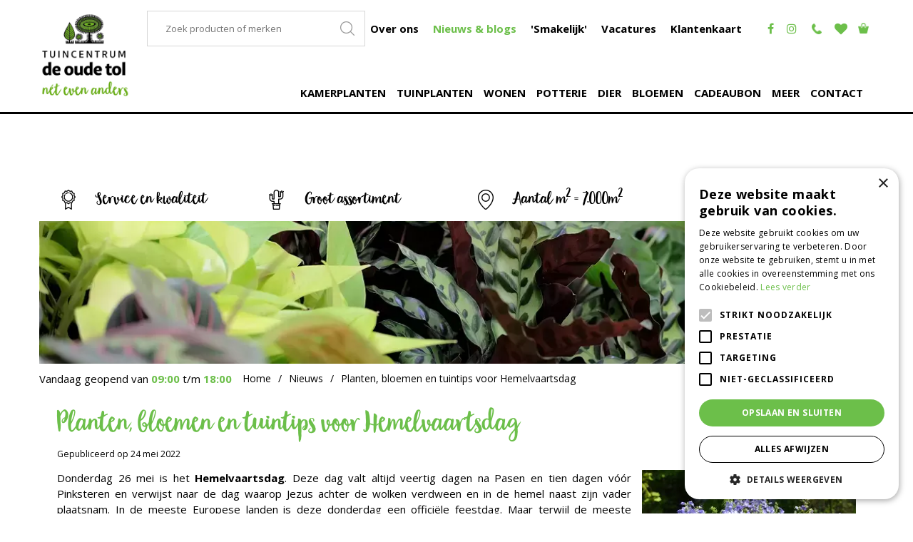

--- FILE ---
content_type: text/html; charset=utf-8
request_url: https://www.tuincentrumdeoudetol.nl/nieuws/1216/planten-bloemen-en-tuintips-voor-hemelvaartsdag
body_size: 21393
content:
<!DOCTYPE html>
<html lang="nl"><head>
<meta charset="utf-8">
<!-- Google Tag Manager -->
<script>(function(w,d,s,l,i){w[l]=w[l]||[];w[l].push({'gtm.start':
new Date().getTime(),event:'gtm.js'});var f=d.getElementsByTagName(s)[0],
j=d.createElement(s),dl=l!='dataLayer'?'&l='+l:'';j.async=true;j.src=
'https://www.googletagmanager.com/gtm.js?id='+i+dl;f.parentNode.insertBefore(j,f);
})(window,document,'script','dataLayer','GTM-53FQX5X5');</script>
<!-- End Google Tag Manager --><meta name="viewport" content="width=device-width, initial-scale=1, maximum-scale=1, minimum-scale=1, shrink-to-fit=no">
<title>Planten, bloemen en tuintips voor Hemelvaartsdag - Tuincentrum de Oude Tol</title>
<meta name="keywords" content="Tuincentrum Nijmegen, Tuincentrum Ede, Tuincentrum Arnhem, Bloembakken Wageningen, Kamerplanten Ede, Tuinplanten Veenendaal, Vaste planten Nijmegen, Kunstkerstbomen Arnhem, Kerst artikelen Ede, Kerstboom Nijmegen, Potterie Veenendaal.">
<meta name="description" content="Planten, bloemen en tuintips voor Hemelvaartsdag - Bij Tuincentrum de Oude Tol in Wageningen, nabij Ede, Nijmegen en Arnhem bent u aan het juiste adres voor al uw bloembakken, planten, potterie en meer.">
<meta property="og:description" content="Planten, bloemen en tuintips voor Hemelvaartsdag - Bij Tuincentrum de Oude Tol in Wageningen, nabij Ede, Nijmegen en Arnhem bent u aan het juiste adres voor al uw bloembakken, planten, potterie en meer.">
<meta property="og:type" content="article">
<meta property="og:title" content="Planten, bloemen en tuintips voor Hemelvaartsdag">
<meta property="og:url" content="https://www.tuincentrumdeoudetol.nl/nieuws/1216/planten-bloemen-en-tuintips-voor-hemelvaartsdag">
<meta property="og:image" content="https://www.tuincentrumdeoudetol.nl/files/images/news/planten-bloemen-en-tuintips-voor-hemelvaartsdag-1000x709-62820edacb061_og.jpg">
<meta property="og:locale" content="nl_NL">
<meta property="og:site_name" content="Tuincentrum de Oude Tol">
<meta name="author" content="Tuincentrum de Oude Tol">
<meta name="format-detection" content="telephone=no">
<link rel="alternate" type="application/rss+xml" href="https://www.tuincentrumdeoudetol.nl/nieuws/feed.xml">
<!-- Global site tag (gtag.js) - Google Analytics -->
<script async src="https://www.googletagmanager.com/gtag/js?id=G-70MWCHJ6S5"></script>
<script>
  window.dataLayer = window.dataLayer || [];
  function gtag(){dataLayer.push(arguments);}
  gtag('js', new Date());

  gtag('config', 'G-70MWCHJ6S5');
</script>

<!-- Cookie script --> 
<script type="text/javascript" charset="UTF-8" src="//cdn.cookie-script.com/s/323550030bbc97ba2a598024359d2349.js"></script>
<!-- End Cookie script-->
<!-- Google tag (gtag.js) --> <script async src="https://www.googletagmanager.com/gtag/js?id=AW-11102639873"></script> <script> window.dataLayer = window.dataLayer || []; function gtag(){dataLayer.push(arguments);} gtag('js', new Date()); gtag('config', 'AW-11102639873'); </script>
<link href="/files/images/icons/favicon-1651219788.ico" rel="icon" type="image/x-icon" />
<link href="https://www.tuincentrumdeoudetol.nl/nieuws/1216/planten-bloemen-en-tuintips-voor-hemelvaartsdag" rel="canonical" />
<link href="/files/images/icons/91da897c3a/apple-touch-icon-precomposed.png" rel="apple-touch-icon" />
<link rel="preload" href="/font/fontawesome-webfont.woff2?v=4.7.0" as="font" crossorigin>
<link rel="dns-prefetch" href="https://www.google-analytics.com" crossorigin>
<link rel="dns-prefetch" href="https://stats.g.doubleclick.net" crossorigin>
<link rel="stylesheet" type="text/css" href="/website/default/css/style_production.140.css">



    <script async defer type="text/javascript" src="/css/flawless/core/production/js/flawless.js?v=2"></script>
  	    <script type="text/javascript">
  	var app = {"baseUrl":"","assetUrl":"","locale":"nl_NL","language":"nl"};
  	app.lang = app.lang || {};
	</script>
		</head>
<body class="col_equal responsive nl_NL nl news news-item">
<!-- Google Tag Manager (noscript) -->
<noscript><iframe src="https://www.googletagmanager.com/ns.html?id=GTM-53FQX5X5"
height="0" width="0" style="display:none;visibility:hidden"></iframe></noscript>
<!-- End Google Tag Manager (noscript) --><noscript>
<div style="display:inline;">
<img height="1" width="1" style="border-style:none;" alt="" src="//googleads.g.doubleclick.net/pagead/viewthroughconversion/871025908/?guid=ON&amp;script=0"/>
</div>
</noscript>
<script type="text/javascript" src="//www.googleadservices.com/pagead/conversion.js">
</script>

<script src="https://static.elfsight.com/platform/platform.js" data-use-service-core defer></script>
<div class="elfsight-app-de2d1db1-2115-4253-890a-8713238846d8" data-elfsight-app-lazy></div><div id="body_content">
	<div id=skip-link><a href="#content" class="sr-only sr-only-focusable">Ga naar content</a></div>
		<section id=container>
		<header class="layout_placeholder placeholder-header">
	<div class=in>
		<div id="layout_block_57" class="layout_block block_type_search_box_2">
	<div class=wrap>
		<div class=in>
			<div class=block-content>
				<form name="search2" class=form action="/zoeken">
					<input type=hidden id=search_id name="search_id" value="57">
					<div class="grid-10-12">
						<input type=text name=q id=search-input >
					</div>
					<div class="grid-2-12">
						<input type=submit name=search-submit id=search-submit value="Zoeken">
					</div>
				</form>
			</div>
		</div>
	</div>
</div>
<div id="layout_block_44" class="layout_block block_type_html block_usp">
		<div class="wrap">
		<div class=in>
						<div class=block-content><ul>
	<li>Service en kwaliteit</li>
	<li>Groot assortiment</li>
	<li>Aantal m<sup>2</sup> =&nbsp;7.000m<sup>2</sup></li>
	<li>Net even anders</li>
</ul></div>					</div>
	</div>
	</div>
<div id="layout_block_3" class="layout_block block_type_header_pictures"><div class=header-pictures-in><ul id="header_pictures_fade"><li id=header-slide-141 class="active"><a href="https://www.tuincentrumdeoudetol.nl/producten" target="_self" title="Alle pagina's"><span class="header-picture gc-img" data-src="/files/images/misc/alle-pagina-s-61fa8e6fafdcf_n.webp"><img data-src="/files/images/misc/alle-pagina-s-61fa8e6fafdcf_n.webp" alt="" title="Alle pagina's"  fetchpriority="high" loading="eager"></span></a></li></ul></div></div>    <div id="layout_block_59" class="layout_block block_type_openinghours_today">
        <div class=wrap>
            <div class=in>
                <div class=block-content>
                    <span class="location_1"><span class="opened-text">Vandaag geopend van <span class="open-hours">09:00</span> t/m <span class="close-hours">18:00</span></span></span>                </div>
            </div>
        </div>
    </div>
<div id="layout_block_45" class="layout_block block_type_breadcrumbs">
	<div class=in itemscope itemtype="https://schema.org/BreadcrumbList">		<div class="breadcrumb" itemprop="itemListElement" itemscope itemtype="https://schema.org/ListItem">
		  		  <a itemprop="item"  href="/" class="home" title="Home"><span itemprop="name">Home</span><meta itemprop="position" content="1"></a>
		  <div class="separator">&gt;</div>		</div>
			<div class="breadcrumb" itemprop="itemListElement" itemscope itemtype="https://schema.org/ListItem">
		  		  <a itemprop="item"  href="/nieuws" title="Nieuws"><span itemprop="name">Nieuws</span><meta itemprop="position" content="2"></a>
		  <div class="separator">&gt;</div>		</div>
			<div class="breadcrumb" itemprop="itemListElement" itemscope itemtype="https://schema.org/ListItem">
		  		  <a itemprop="item"  href="/nieuws/1216/planten-bloemen-en-tuintips-voor-hemelvaartsdag" title="Planten, bloemen en tuintips voor Hemelvaartsdag"><span itemprop="name">Planten, bloemen en tuintips voor Hemelvaartsdag</span><meta itemprop="position" content="3"></a>
		  		</div>
	</div>
</div>	
	</div>
</header>	    <div class="column_wrapper disable_left disable_right column-1">
	    	<div class=in>
				<div class=main_column id=main_column>
					<div class="layout_placeholder placeholder-content_top">
	<div class="in">
		<div id="layout_block_62" class="layout_block block_type_html header_menu">
		<div class="wrap">
		<div class=in>
						<div class=block-content><p><a class="fa fa-reorder" href="#">menu</a></p></div>					</div>
	</div>
	</div>
<div id="layout_block_46" class="layout_block block_type_logo">
	<div class=in>
		<a href="/" title="Tuincentrum de Oude Tol heeft alles huis en tuin!" class="logo">
			<img src="/website/default/images/logo.png" alt="Tuincentrum de Oude Tol heeft alles huis en tuin!"  loading="eager">
		</a>
	</div>
</div><div id="layout_block_47" class="layout_block block_type_search_box_2">
	<div class=wrap>
		<div class=in>
			<div class=block-content>
				<form name="search2" class=form action="/zoeken">
					<input type=hidden id=search_id name="search_id" value="47">
					<div class="grid-10-12">
						<input type=text name=q id=search-input placeholder="Zoek producten of merken">
					</div>
					<div class="grid-2-12">
						<input type=submit name=search-submit id=search-submit value="Zoeken">
					</div>
				</form>
			</div>
		</div>
	</div>
</div>
<nav id="layout_block_48" class="layout_block block_type_navigation menu_top submenu_horizontal">
<div class="in">
<ul>
  <li class="first" id="item_23"><span class=headlink>
    <a id="23" title="Over ons" class="label " href="/over-ons" target="_self"><span class=in>Over ons</span></a>
             
             </span>
  </li>
  <li class="active" id="item_24"><span class=headlink>
    <a id="24" title="Nieuws &amp; blogs" class="label " href="/nieuws" target="_self"><span class=in>Nieuws &amp; blogs</span></a>
             
             </span>
  </li>
  <li class="" id="item_25"><span class=headlink>
    <a id="25" title="'Smakelijk'" class="label " href="/restaurant-smakelijk" target="_self"><span class=in>'Smakelijk'</span></a>
             
             </span>
  </li>
  <li class="" id="item_42"><span class=headlink>
    <a id="42" title="Vacatures" class="label " href="https://www.tuincentrumdeoudetol.nl/vacatures" target="_self"><span class=in>Vacatures</span></a>
             
             </span>
  </li>
  <li class="last" id="item_43"><span class=headlink>
    <a id="43" title="Inloggen klantenkaart" class="label " href="/klantenkaart" target="_self"><span class=in>Klantenkaart</span></a>
             
             </span>
  </li>
</ul>
</div>
</nav>
<div id="layout_block_61" class="layout_block block_type_html header_social">
		<div class="wrap">
		<div class=in>
						<div class=block-content><ul>
	<li><a class="fa fa-facebook" href="https://nl-nl.facebook.com/Tuincentrum-de-Oude-Tol-516201408394491/" rel="noopener noreferer" target="_blank">fb</a></li>
    <li><a class="fa fa-instagram" href="https://www.instagram.com/deoudetol_/" rel="noopener noreferer" target="_blank">ins</a></li>
</ul></div>					</div>
	</div>
	</div>
<div id="layout_block_60" class="layout_block block_type_html phone_block">
		<div class="wrap">
		<div class=in>
						<div class=block-content><p><a href="tel:0031317410835"><img alt="" height="32" src="https://www.tuincentrumdeoudetol.nl/files/images/phone.png" style="width: 30px; height: 32px;" width="30" /></a></p></div>					</div>
	</div>
	</div>

<div id="layout_block_66" class="layout_block block_type_webshop_wishlist" onclick="document.location.href='/webwinkel/wishlist'" title="Ga naar je wensenlijst">
	<div class="wrap">
		<div class=in>
						<div class="block-title title"><h2><a href="/webwinkel/wishlist" title="Wensenlijst">Verlanglijstje</a></h2></div>
						<div class=block-content>
				<a href="/webwinkel/wishlist" title="Wensenlijst" class="wishlistLink">
					<span class="info no_items">
						Wensenlijst is leeg.					</span>
				</a>
			</div>
					</div>
	</div>
</div>
<div id="layout_block_49" class="layout_block block_type_webshop_shoppingcart" onclick="document.location.href='/winkelwagen'" title="Ga naar je winkelwagen">
	<div class="wrap">
		<div class=in>
						<div class="block-title title"><h2><a href="/winkelwagen">Winkelwagen</a></h2></div>
						<div class=block-content>
                								<a href="/winkelwagen" class="cartLink">
					<span class="info no_items">
						Geen producten in uw winkelwagen					</span>
				</a>
							</div>
					</div>
	</div>
</div>
<nav id="layout_block_50" class="layout_block block_type_navigation menu_main submenu_horizontal">
<div class="in">
<ul>
  <li class="first has_submenu" id="item_79"><span class=headlink>
    <a id="79" title="Kamerplanten" class="label " href="/kamerplanten" target="_self"><span class=in>Kamerplanten</span></a>
             <span class="submenu_button"></span>
             </span>
    <div class="sub submenu"><ul>
      <li class="first"><span class=headlink>
        <a title="Groene kamerplanten" class="label " href="/kamerplanten/groene-kamerplanten"><span class=in>Groene kamerplanten</span></a>
		             </span>
      </li>
      <li><span class=headlink>
        <a title="Bloeiende kamerplanten" class="label " href="/kamerplanten/bloeiende-kamerplanten"><span class=in>Bloeiende kamerplanten</span></a>
		             </span>
      </li>
      <li><span class=headlink>
        <a title="Grote kamerplanten" class="label " href="/kamerplanten/grote-kamerplanten"><span class=in>Grote kamerplanten</span></a>
		             </span>
      </li>
      <li><span class=headlink>
        <a title="Luchtzuiverende kamerplanten" class="label " href="/kamerplanten/luchtzuiverende-kamerplanten"><span class=in>Luchtzuiverende kamerplanten</span></a>
		             </span>
      </li>
      <li><span class=headlink>
        <a title="Cactussen en vetplanten" class="label " href="/kamerplanten/cactussen-en-vetplanten"><span class=in>Cactussen en vetplanten</span></a>
		             </span>
      </li>
      <li><span class=headlink>
        <a title="Hangplanten" class="label " href="/kamerplanten/hangplanten"><span class=in>Hangplanten</span></a>
		             </span>
      </li>
      <li class="last"><span class=headlink>
        <a title="Mini planten" class="label " href="/kamerplanten/mini-planten"><span class=in>Mini planten</span></a>
		             </span>
      </li>
    </ul></div>
  </li>
  <li class="has_submenu" id="item_16"><span class=headlink>
    <a id="16" title="Tuinplanten" class="label " href="/tuinplanten" target="_self"><span class=in>Tuinplanten</span></a>
             <span class="submenu_button"></span>
             </span>
    <div class="sub submenu"><ul>
      <li class="first"><span class=headlink>
        <a title="Bloembollen" class="label " href="/tuinplanten/bloembollen"><span class=in>Bloembollen</span></a>
		             </span>
      </li>
      <li><span class=headlink>
        <a title="Najaarsplanten" class="label " href="/tuinplanten/najaarsplanten"><span class=in>Najaarsplanten</span></a>
		             </span>
      </li>
      <li><span class=headlink>
        <a title="Siergrassen" class="label " href="/tuinplanten/siergrassen"><span class=in>Siergrassen</span></a>
		             </span>
      </li>
      <li><span class=headlink>
        <a title="Heesters" class="label " href="/tuinplanten/heesters"><span class=in>Heesters</span></a>
		             </span>
      </li>
      <li><span class=headlink>
        <a title="Bomen en coniferen" class="label " href="/tuinplanten/bomen-en-coniferen"><span class=in>Bomen en coniferen</span></a>
		             </span>
      </li>
      <li><span class=headlink>
        <a title="Inheemse tuinplanten" class="label " href="/tuinplanten/inheemse-tuinplanten"><span class=in>Inheemse tuinplanten</span></a>
		             </span>
      </li>
      <li><span class=headlink>
        <a title="Kruiden" class="label " href="/tuinplanten/kruiden"><span class=in>Kruiden</span></a>
		             </span>
      </li>
      <li><span class=headlink>
        <a title="Fruit" class="label " href="/tuinplanten/fruit"><span class=in>Fruit</span></a>
		             </span>
      </li>
      <li><span class=headlink>
        <a title="Vaste planten" class="label " href="/tuinplanten/vaste-planten"><span class=in>Vaste planten</span></a>
		             </span>
      </li>
      <li><span class=headlink>
        <a title="Zaden" class="label " href="/tuinplanten/zaden"><span class=in>Zaden</span></a>
		             </span>
      </li>
      <li><span class=headlink>
        <a title="Mediterrane planten" class="label " href="/tuinplanten/mediterrane-planten"><span class=in>Mediterrane planten</span></a>
		             </span>
      </li>
      <li class="last"><span class=headlink>
        <a title="Eenjarige planten" class="label " href="/tuinplanten/eenjarige-planten"><span class=in>Eenjarige planten</span></a>
		             </span>
      </li>
    </ul></div>
  </li>
  <li class="has_submenu" id="item_45"><span class=headlink>
    <a id="45" title="Sfeer en Cadeau" class="label " href="/woondecoratie" target="_self"><span class=in>Wonen</span></a>
             <span class="submenu_button"></span>
             </span>
    <div class="sub submenu"><ul>
      <li class="first"><span class=headlink>
        <a title="Kaarsen" class="label " href="/woondecoratie/kaarsen"><span class=in>Kaarsen</span></a>
		             </span>
      </li>
      <li><span class=headlink>
        <a title="Kunstbloemen" class="label " href="/woondecoratie/kunstbloemen"><span class=in>Kunstbloemen</span></a>
		             </span>
      </li>
      <li><span class=headlink>
        <a title="Kussens" class="label " href="/woondecoratie/kussens"><span class=in>Kussen en plaids</span></a>
		             </span>
      </li>
      <li><span class=headlink>
        <a title="Woonaccessoires" class="label " href="/woondecoratie/woonaccessoires"><span class=in>Woonaccessoires</span></a>
		             </span>
      </li>
      <li><span class=headlink>
        <a title="Lampen" class="label " href="/woondecoratie/lampen"><span class=in>Lampen</span></a>
		             </span>
      </li>
      <li class="last"><span class=headlink>
        <a title="Servies" class="label " href="/woondecoratie/servies"><span class=in>Servies</span></a>
		             </span>
      </li>
    </ul></div>
  </li>
  <li class="has_submenu" id="item_94"><span class=headlink>
    <a id="94" title="Potterie" class="label " href="/potterie" target="_self"><span class=in>Potterie</span></a>
             <span class="submenu_button"></span>
             </span>
    <div class="sub submenu"><ul>
      <li class="first"><span class=headlink>
        <a title="Binnenpotten" class="label " href="/potterie/binnenpotten"><span class=in>Binnenpotten</span></a>
		             </span>
      </li>
      <li class="last"><span class=headlink>
        <a title="Buitenpotten" class="label " href="/potterie/buitenpotten"><span class=in>Buitenpotten</span></a>
		             </span>
      </li>
    </ul></div>
  </li>
  <li class="has_submenu" id="item_22"><span class=headlink>
    <a id="22" title="Dier" class="label " href="/dierbenodigdheden" target="_self"><span class=in>Dier</span></a>
             <span class="submenu_button"></span>
             </span>
    <div class="sub submenu"><ul>
      <li class="first"><span class=headlink>
        <a title="Honden" class="label " href="/dierbenodigdheden/honden"><span class=in>Honden</span></a>
		             </span>
      </li>
      <li><span class=headlink>
        <a title="Katten" class="label " href="/dierbenodigdheden/katten"><span class=in>Katten</span></a>
		             </span>
      </li>
      <li><span class=headlink>
        <a title="Knaagdieren" class="label " href="/dierbenodigdheden/knaagdieren"><span class=in>Knaagdieren</span></a>
		             </span>
      </li>
      <li><span class=headlink>
        <a title="Vissen" class="label " href="/dierbenodigdheden/vissen"><span class=in>Vissen</span></a>
		             </span>
      </li>
      <li><span class=headlink>
        <a title="Vogels" class="label " href="/dierbenodigdheden/vogels"><span class=in>Vogels</span></a>
		             </span>
      </li>
      <li class="last"><span class=headlink>
        <a title="Dieren in de winter" class="label " href="/dierbenodigdheden/dieren-in-de-winter"><span class=in>Dieren in de winter</span></a>
		             </span>
      </li>
    </ul></div>
  </li>
  <li class="has_submenu" id="item_17"><span class=headlink>
    <a id="17" title="Bezoek onze bloemenshop en koop een mooi boeket online!" class="label " href="http://deoudetol.bloemplein.nl/" target="_blank"><span class=in>Bloemen</span></a>
             <span class="submenu_button"></span>
             </span>
    <div class="sub submenu"><ul>
      <li><span class=headlink>
        <a id="86" title="Online bloemen bestellen" class="label " href="https://deoudetol.bloemplein.nl/" target="_blank"><span class=in>Online bloemen bestellen</span></a>
		             </span>
      </li>
      <li><span class=headlink>
        <a id="91" title="Snijbloemen" class="label " href="https://www.tuincentrumdeoudetol.nl/bloemen/snijbloemen" target="_self"><span class=in>Snijbloemen</span></a>
		             </span>
      </li>
      <li><span class=headlink>
        <a id="92" title="Boeket" class="label " href="https://www.tuincentrumdeoudetol.nl/bloemen/boeketten" target="_self"><span class=in>Boeket</span></a>
		             </span>
      </li>
      <li><span class=headlink>
        <a id="89" title="Bruidsboeket" class="label " href="https://www.tuincentrumdeoudetol.nl/bloemen/bruidsboeketten" target="_self"><span class=in>Bruidsboeket</span></a>
		             </span>
      </li>
      <li><span class=headlink>
        <a id="90" title="Rouwboeket" class="label " href="https://www.tuincentrumdeoudetol.nl/bloemen/rouwarrangementen" target="_self"><span class=in>Rouwboeket</span></a>
		             </span>
      </li>
    </ul></div>
  </li>
  <li class="" id="item_78"><span class=headlink>
    <a id="78" title="Cadeaubon" class="label " href="/bestel-de-cadeaubon-gemakkelijk-online" target="_self"><span class=in>Cadeaubon</span></a>
             
             </span>
  </li>
  <li class="has_submenu has_html_submenu has_submenu" id="item_40"><span class=headlink>
    <a id="40" title="Meer" class="label " href="/producten" target="_self"><span class=in>Meer</span></a>
             <span class="submenu_button"></span>
             </span>
    <div class="sub submenu submenu_html">
<div class="submenu-in">
<h2>Ons assortiment...</h2>

<div class="submenu-left">
<ul>
	<li><a href="https://www.tuincentrumdeoudetol.nl/producten/29/kamerplanten">Kamerplanten</a></li>
	<li><a href="https://www.tuincentrumdeoudetol.nl/producten/22/tuinplanten">Tuinplanten</a></li>
	<li><a href="https://www.tuincentrumdeoudetol.nl/producten/33/woondecoratie">Woondecoratie</a></li>
	<li><a href="https://www.tuincentrumdeoudetol.nl/producten/31/potterie">Potterie</a></li>
	<li><a href="https://www.tuincentrumdeoudetol.nl/producten/11/bestel-de-cadeaubon-gemakkelijk-online">Cadeaubonnen</a></li>
	<li><a href="https://www.tuincentrumdeoudetol.nl/producten/83/bloemen">Bloemen</a></li>
	<li><a href="https://www.tuincentrumdeoudetol.nl/moestuin">Moestuin</a></li>
</ul>

<div class="submenu-right">
<ul>
	<li><a href="https://www.tuincentrumdeoudetol.nl/producten/32/dierenbenodigdheden">Dieren</a></li>
	<li><a href="https://www.tuincentrumdeoudetol.nl/producten/25/vijver">Vijver</a></li>
	<li><a href="https://www.tuincentrumdeoudetol.nl/producten/2/tuingereedschap">Tuingereedschap</a></li>
	<li><a href="https://www.tuincentrumdeoudetol.nl/producten/17/gewasbescherming">Gewasbescherming</a></li>
	<li><a href="https://www.tuincentrumdeoudetol.nl/producten/7/grond-en-meststoffen">Grond-&nbsp;&amp; meststoffen</a></li>
	<li><a href="https://www.tuincentrumdeoudetol.nl/producten/28/tuinverlichting">Tuinverlichting</a></li>
</ul>

<p><a class="btn" href="https://www.tuincentrumdeoudetol.nl/producten">Bekijk alles</a></p>
</div>
</div>
</div>
    </div>
  </li>
  <li class="" id="item_26"><span class=headlink>
    <a id="26" title="Contact" class="label " href="/vestiging/tuincentrum-de-oude-tol" target="_self"><span class=in>Contact</span></a>
             
             </span>
  </li>
</ul>
</div>
</nav>
	</div>
</div>					<section id=content tabindex="-1">
						<div class=in>
																					<article class=news-details itemscope itemtype="https://schema.org/NewsArticle">
	<div class=news-title><h1 itemprop="headline" title="Planten, bloemen en tuintips voor Hemelvaartsdag">Planten, bloemen en tuintips voor Hemelvaartsdag</h1></div>
	<time itemprop="datePublished" datetime="2022-05-24T00:00:00+02:00" class=news-date><span class="news-publish-text">Gepubliceerd op </span><span class="news-publish-date">24 mei 2022</span></time>
		<div class=news-text itemprop="articleBody">
		<figure itemprop="image" itemscope itemtype="https://schema.org/ImageObject">
                <a class="fancybox" href="/files/images/news/planten-bloemen-en-tuintips-voor-hemelvaartsdag-1000x709-62820edacb061_n.webp" title="Planten, bloemen en tuintips voor Hemelvaartsdag">
                    <img itemprop="contentUrl" src="/files/images/news/planten-bloemen-en-tuintips-voor-hemelvaartsdag-1000x709-62820edacb061_s.webp" alt="Planten, bloemen en tuintips voor Hemelvaartsdag" width="1000" height="709" />
                </a>
            </figure><p>Donderdag 26 mei is het <strong>Hemelvaartsdag</strong>. Deze dag valt altijd veertig dagen na Pasen en tien dagen vóór Pinksteren en verwijst naar de dag waarop Jezus achter de wolken verdween en in de hemel naast zijn vader plaatsnam. In de meeste Europese landen is deze donderdag een officiële feestdag. Maar terwijl de meeste mensen lekker genieten van een vrije dag, staan de medewerkers van ons tuincentrum in Wageningen op donderdag 26 mei gewoon voor je klaar. Fleur je tuin, balkon en (dak)terras bijvoorbeeld op met hemelsblauwe bloemen of planten met een mooie, symbolische naam.</p>
<h2>Hemelsblauwe bloemen</h2>
<ul>
<li>
<p><strong>Vergeet-me-nietjes</strong>: het bekende tweejarige vergeet-me-nietje bloeit nu volop en zaait zichzelf rijkelijk uit. Tegenwoordig zijn er trouwens ook witte en roze vergeet-me-nietjes. Minder bekend, maar niet minder blauw zijn de bloemen van de vaste Kaukasische vergeet-me-niet (Brunnera). Deze bloeit van april tot juni, wordt zo’n 40 centimeter hoog, heeft mooi groen of grijzig, hartvormig blad en staat het liefst in de halfschaduw. Heel populair is Brunnera macrophylla ‘Jack Frost’, vanwege het mooie zilvergrijze blad. Ook deze gedijt in halfschaduw.</p>
</li>
<li>
<p><strong>Lobelia's</strong>: de eenjarige blauwe lobelia, die je nu volop en voordelig geprijsd in ons tuincentrum in Wageningen bij de afdeling 'perkgoed' vindt. Dit plantje bloeit ontzettend lang en is heel leuk in potten en hangmanden.</p>
</li>
<li>
<p><strong>Blauwe smeerwortel</strong>: de Symphytum azureum bloeit in april en mei met hemelsblauwe bloemen en wordt zo’n 60 centimeter hoog. Hij houdt van een plekje in de zon of halfschaduw en een licht vochtige grond.</p>
</li>
<li>
<p><strong>Korenbloemen</strong>:&nbsp;wie houdt er nu niet van korenbloemen? Je kunt de eenjarige, wilde korenbloem nu nog&nbsp; zaaien. Er is ook een vaste korenbloem, de Centaurea montana. Deze wordt circa 50 centimeter hoog en bloeit in juni-juli. Als je de uitgebloeide bloemen wegknipt kan hij nog een keer gaan bloeien. Korenbloemen houden van zon en arme, schrale grond.</p>
</li>
<li>
<p><strong>Juffertje-in-het-groen</strong>:&nbsp;Nigella damascena is een sierlijke, fragiele eenjarige die je makkelijk kunt zaaien, ook nog in mei en juni, want hij kiemt en groeit snel. Tussen het fijne, geveerde blad verschijnen helderblauwe bloemen waar ook bijen en hommels dol op zijn. Daarna vormen zich heel mooie zaaddozen, die vaak worden toegepast in boeketten en waaruit je makkelijk voor volgend jaar weer zaden kunt oogsten. Het juffertje houdt van zon en wordt zo’n 50 centimeter hoog.</p>
</li>
<li>
<p><strong>Komkommerkruid</strong>:&nbsp;het eenjarige komkommerkruid (Borago) kun je nu nog prima zaaien. Het krijgt prachtige stervormige felblauwe bloempjes, die bijen en hommels aantrekken. En je kunt het nog eten ook! Zowel het jonge blad als de bloempjes zijn lekker en mooi in een salade. Komkommerkruid houdt van zon en voedzame grond en zaait zich goed uit.&nbsp;</p>
</li>
</ul>
<h2>Symbolische planten voor je aardse paradijsje</h2>
<ul>
<li>
<p><strong>Hemelsleutel</strong> (Sedum spectabile): dit een vaste vetplant, met dik, vlezig blad in mooie rozetvorm. Er zijn soorten met groen, grijzig en donkerrood blad. Deze plant is een aanwinst voor elke tuin&nbsp;want hij is goed winterhard, bloeit lang&nbsp;met witte, roze of donkerrode schermen waar ook bijen en vlinders dol op zijn. De Sedum spectabile wordt zo’n 50 centimeter hoog en houdt van een zonnige plek en goed waterdoorlatende grond. Hij doet het ook goed in pot.</p>
</li>
<li>
<p><strong>Engelwortel</strong> (Angelica): een echte blikvanger. Deze winterharde schermbloemige met grote, geveerde groene of purperrode bladeren kan wel twee meter hoog worden. Hij bloeit van juni tot augustus met witte, bleekgroene, roze of bordeauxrode schermbloemen. Zowel de wortel als de bladeren ervan zijn eetbaar en zouden medicinale eigenschappen hebben, maar het zou zonde zijn deze fraaie plant op te eten. Engelwortel houdt van vochtige, voedzame grond en halfschaduw.</p>
</li>
<li>
<p><strong>Jacobsladder</strong> (Polemonium): een sierlijke plant met een bijzondere symboliek. De naam verwijst naar het Bijbelverhaal waarin Jacob droomde van een ladder waarop engelen naar de hemel opklommen en van afdaalden. Er zijn verschillende soorten Jacobsladders, van eenjarigen tot vaste planten. Sommige bloeien al in april en mei, anderen later in het jaar. Jacobsladder krijgt klokvormige witte, mauveblauwe of violetkleurige bloempjes en teer, geveerd blad. De plant houdt van een vochtige plek in zon of halfschaduw.</p>
</li>
</ul>
<p>Het team van ons tuincentrum in Wageningen wenst je een 'hemelse' hemelvaartsdag!</p>
	</div>
		<meta itemprop="author" content="Tuincentrum de Oude Tol" />
	</article>

<div id=extra-news-items class="">
	<div class=in>
		<div id=extra-news-items-title><h3>Kijk ook eens naar de volgende berichten:</h3></div>
				<div id=extra-news-items-content class=flex-items>
							<div class=extra-news-item>
					<div class=wrap>
						<div class=in>
															<div class=news-image>
									<figure>
                                            <a href="/nieuws/1289/moestuinieren-in-de-winter" title="Moestuinieren in de winter">
                                                <img src="/files/images/news/moestuinieren-in-de-winter-1000x666-692d7393eab8b_s.webp" alt="Moestuinieren in de winter" width="1000" height="666" />
                                            </a>
                                        </figure>								</div>
								<div class=news-content>
														<div class=news-title><h2><a href="/nieuws/1289/moestuinieren-in-de-winter" title="Moestuinieren in de winter">Moestuinieren in de winter</a></h2></div>
																<time datetime="2026-01-20T00:00:00+01:00" class=news-date><span class="news-publish-text">Gepubliceerd op </span><span class="news-publish-date">20 januari 2026</span></time>
															<div class=news-text>
								<p>Wij geven je <strong>tips en tricks voor moestuinieren in de winter</strong>.</p>
<a class="read-more" href="/nieuws/1289/moestuinieren-in-de-winter" title="Moestuinieren in de winter">Lees meer...</a>							</div>
																					</div>
													</div>
					</div>
				</div>
							<div class=extra-news-item>
					<div class=wrap>
						<div class=in>
															<div class=news-image>
									<figure>
                                            <a href="/nieuws/1465/samen-moestuinieren-strak-zaaiplan" title="Samen moestuinieren: strak zaaiplan!">
                                                <img src="/files/images/news/samen-moestuinieren-strak-zaaiplan-1000x667-695ccb9004a77_s.webp" alt="Samen moestuinieren: strak zaaiplan!" width="1000" height="667" />
                                            </a>
                                        </figure>								</div>
								<div class=news-content>
														<div class=news-title><h2><a href="/nieuws/1465/samen-moestuinieren-strak-zaaiplan" title="Samen moestuinieren: strak zaaiplan!">Samen moestuinieren: strak zaaiplan!</a></h2></div>
																<time datetime="2026-01-19T00:00:00+01:00" class=news-date><span class="news-publish-text">Gepubliceerd op </span><span class="news-publish-date">19 januari 2026</span></time>
															<div class=news-text>
								<p>Het nieuwe jaar is hét moment om frisse plannen te maken en huis en tuin te vergroenen. Maak van 2026 het jaar van de moestuin! Een zaaiplan helpt je overzicht te houden.</p>
<a class="read-more" href="/nieuws/1465/samen-moestuinieren-strak-zaaiplan" title="Samen moestuinieren: strak zaaiplan!">Lees meer...</a>							</div>
																					</div>
													</div>
					</div>
				</div>
							<div class=extra-news-item>
					<div class=wrap>
						<div class=in>
															<div class=news-image>
									<figure>
                                            <a href="/nieuws/1286/zo-neem-je-winterstekken" title="Zo neem je winterstekken">
                                                <img src="/files/images/news/zo-neem-je-winterstekken-1000x667-692d732d371d3_s.webp" alt="Zo neem je winterstekken" width="1000" height="667" />
                                            </a>
                                        </figure>								</div>
								<div class=news-content>
														<div class=news-title><h2><a href="/nieuws/1286/zo-neem-je-winterstekken" title="Zo neem je winterstekken">Zo neem je winterstekken</a></h2></div>
																<time datetime="2026-01-15T00:00:00+01:00" class=news-date><span class="news-publish-text">Gepubliceerd op </span><span class="news-publish-date">15 januari 2026</span></time>
															<div class=news-text>
								<p>Het klinkt raar, maar het kan: <strong>stekken nemen in de winter</strong>!</p>
<a class="read-more" href="/nieuws/1286/zo-neem-je-winterstekken" title="Zo neem je winterstekken">Lees meer...</a>							</div>
																					</div>
													</div>
					</div>
				</div>
							<div class=extra-news-item>
					<div class=wrap>
						<div class=in>
															<div class=news-image>
									<figure>
                                            <a href="/nieuws/1284/kerstboom-eruit-kamerplant-erin" title="Kerstboom eruit, kamerplant erin!">
                                                <img src="/files/images/news/kerstboom-eruit-kamerplant-erin-1000x666-692d73282305d_s.webp" alt="Kerstboom eruit, kamerplant erin!" width="1000" height="666" />
                                            </a>
                                        </figure>								</div>
								<div class=news-content>
														<div class=news-title><h2><a href="/nieuws/1284/kerstboom-eruit-kamerplant-erin" title="Kerstboom eruit, kamerplant erin!">Kerstboom eruit, kamerplant erin!</a></h2></div>
																<time datetime="2026-01-13T00:00:00+01:00" class=news-date><span class="news-publish-text">Gepubliceerd op </span><span class="news-publish-date">13 januari 2026</span></time>
															<div class=news-text>
								<p>Lees onze&nbsp;<strong>tips en inspiratie voor de must-have kamerplanten van 2026</strong>!</p>
<a class="read-more" href="/nieuws/1284/kerstboom-eruit-kamerplant-erin" title="Kerstboom eruit, kamerplant erin!">Lees meer...</a>							</div>
																					</div>
													</div>
					</div>
				</div>
					</div>
	</div>
</div>
<script type="text/javascript">
var firstRun = true;

function setConformingHeight(el, newHeight) {
	// set the height to something new, but remember the original height in case things change
	el.data("originalHeight", (el.data("originalHeight") == undefined) ? (el.outerHeight()) : (el.data("originalHeight")));
	el.attr('style', ((el.data("originalStyle") != undefined) ? (el.data("originalStyle")) : '') + 'height: ' + newHeight + 'px !important;');
}

function getOriginalHeight(el) {
	// if the height has changed, send the originalHeight
	return (el.data("originalHeight") == undefined) ? (el.outerHeight()) : (el.data("originalHeight"));
}

function saveOriginalStyles(elements) {
	elements.each(function() {
		var $this = $(this)
		$this.data("originalStyle", (($this.attr('style') != undefined) ? ($this.attr('style')) : ''));
	});
}

function columnConformBlock(container, items) {
	var currentTallest = 0,
		currentRowStart = 0,
		rowDivs = [];

	var elements = $(container).find(items);

	if (firstRun) {
		saveOriginalStyles(elements);
		firstRun = false;
	}

	// first remove originalHeight data and reset height
	elements.removeData('originalHeight').attr('style', 'height: auto !important;');

	// find the tallest DIV in the row, and set the heights of all of the DIVs to match it.
	elements.each(function() {
		var $this = $(this);
		if(currentRowStart != $this.position().top) {
			// we just came to a new row.  Set all the heights on the completed row
			for(currentDiv = 0 ; currentDiv < rowDivs.length ; currentDiv++)
				setConformingHeight(rowDivs[currentDiv], currentTallest);

			// set the variables for the new row
			rowDivs = []; // empty the array
			currentRowStart = $this.position().top;
			currentTallest = getOriginalHeight($this);
			rowDivs.push($this);
		} else {
			// another div on the current row.  Add it to the list and check if it's taller
			rowDivs.push($this);
			currentTallest = (currentTallest < getOriginalHeight($this)) ? (getOriginalHeight($this)) : (currentTallest);
		}
		// do the last row
		for(currentDiv = 0 ; currentDiv < rowDivs.length ; currentDiv++)
			setConformingHeight(rowDivs[currentDiv], currentTallest);
	});
}
</script>
    				
													</div>
					</section>
									</div>
							</div>
	    </div>
	    <footer class="layout_placeholder placeholder-footer">
	<div class="in">
		<div id="layout_block_51" class="layout_block block_type_html">
		<div class="wrap">
		<div class=in>
						<div class=block-title><h3 title="Meer info">Meer info</h3></div><div class=block-content><p><a href="https://www.tuincentrumdeoudetol.nl/vestiging/tuincentrum-de-oude-tol">Contact</a><br />
<a href="https://www.tuincentrumdeoudetol.nl/vacatures">Vacatures</a><br />
<a href="https://www.tuincentrumdeoudetol.nl/producten/11/bestel-de-cadeaubon-gemakkelijk-online">Cadeaukaart</a><br />
&nbsp;</p>
<script src="https://apps.elfsight.com/p/platform.js" defer></script>

<div class="elfsight-app-c4c1b958-73fd-4ab4-adf3-8a680c994421">&nbsp;</div></div>					</div>
	</div>
	</div>
<div id="layout_block_53" class="layout_block block_type_html">
		<div class="wrap">
		<div class=in>
						<div class=block-title><h3 title="Contact">Contact</h3></div><div class=block-content><p><a href="https://www.tuincentrumdeoudetol.nl/vestiging/tuincentrum-de-oude-tol"><strong>Tuincentrum de Oude Tol</strong></a><br />
Grintweg 360<br />
6704 AS Wageningen<br />
<a href="tel:0031317410835">0317 - 41 08 35</a><br />
<a href="https://www.tuincentrumdeoudetol.nl/vestiging/tuincentrum-de-oude-tol"><span class="__cf_email__" data-cfemail="a8c1c6cec7e8dcddc1c6cbcdc6dcdaddc5cccdc7ddcccddcc7c486c6c4">[email&#160;protected]</span></a></p>

<p>Beoordeel ons via&nbsp;<strong><a href="https://search.google.com/local/writereview?placeid=ChIJhakBFpSsx0cRlJvCUi2UzwU">Google</a></strong>!</p></div>					</div>
	</div>
	</div>
	<div id="layout_block_58" class="layout_block block_type_seofooter">
	<ul class="footer columns2">
    <li>
        <span class="empty"></span>
        <ul>
            <li>
                <a title="Algemene voorwaarden" href="/algemene-voorwaarden" target="_self">Algemene voorwaarden</a>
            </li>
        </ul>
    </li>
    <li>
        <span class="empty"></span>
        <ul>
            <li>
                <a title="Tuincentrum" href="/tuincentrum" target="_self">Tuincentrum</a>
            </li>
            <li>
                <a title="Kamerplanten" href="/kamerplanten-bij-tuincentrum-de-oude-tol" target="_self">Kamerplanten</a>
            </li>
            <li>
                <a title="Woonwinkel" href="/woonwinkel" target="_self">Woonwinkel</a>
            </li>
            <li>
                <a title="Tuinplanten" href="/tuinplanten-kopen" target="_self">Tuinplanten</a>
            </li>
        </ul>
    </li>
</ul>	</div>
	<div id="layout_block_56" class="layout_block block_type_html">
		<div class="wrap">
		<div class=in>
						<div class=block-content><p style="text-align: center;"><img alt="" src="https://www.tuincentrumdeoudetol.nl/files/images/footer.png" /><br />
Copyright&nbsp;Tuincentrum de Oude Tol&nbsp; /&nbsp; <a href="http://www.gardenconnect.nl" rel="noopener noreferer" target="_blank">Garden Connect&nbsp; </a>/&nbsp; <a href="https://www.tuincentrumoverzicht.nl" rel="noopener noreferer" target="_blank">Tuincentrum Overzicht</a>&nbsp;/ <a href="https://www.tuincentrumdeoudetol.nl/privacy-policy">Privacy Policy</a></p></div>					</div>
	</div>
	</div>
<div class="layout_block block_type_default_footer_text website_category_GRS locale_nl_NL">
	<div class=wrap>
		<div class=in>
			<div class=block-content>
			<a class="gardenconnect" href="https://www.green-solutions.com/nl-nl" title="Green Solutions" target="_blank">Green Solutions</a><span class="separator"> | </span><a class="gcguide" href="https://www.tuincentrumoverzicht.nl" title="Ieder tuincentrum van Nederland met openingstijden, koopzondagen, routes en aanbiedingen." target="_blank">Tuincentrum Overzicht</a>			</div>
		</div>
	</div>
</div>
	
	</div>
</footer>	</section>
</div>
<style>#fancybox-bg-ne,#fancybox-bg-nw,#fancybox-bg-se,#fancybox-bg-sw,#fancybox-left-ico,#fancybox-loading div,#fancybox-right-ico{background-image:url(/js/production/libs/fancybox/fancybox.png)}#fancybox-hide-sel-frame,#fancybox-loading div,#fancybox-overlay,#fancybox-wrap{top:0;left:0;position:absolute}#fancybox-loading{position:fixed;top:50%;left:50%;width:40px;height:40px;margin-top:-20px;margin-left:-20px;cursor:pointer;overflow:hidden;z-index:1104;display:none;-webkit-box-sizing:content-box;-moz-box-sizing:content-box;-ms-box-sizing:content-box;-o-box-sizing:content-box;box-sizing:content-box}#fancybox-loading div{width:40px;height:480px;-webkit-box-sizing:content-box;-moz-box-sizing:content-box;-ms-box-sizing:content-box;-o-box-sizing:content-box;box-sizing:content-box}#fancybox-overlay,#fancybox-tmp{box-sizing:content-box;display:none}#fancybox-overlay{width:100%;z-index:1100;-webkit-box-sizing:content-box;-moz-box-sizing:content-box;-ms-box-sizing:content-box;-o-box-sizing:content-box}#fancybox-tmp{padding:0;margin:0;border:0;overflow:auto;-webkit-box-sizing:content-box;-moz-box-sizing:content-box;-ms-box-sizing:content-box;-o-box-sizing:content-box}#fancybox-wrap{padding:20px;z-index:1101;outline:0;display:none;-webkit-box-sizing:content-box;-moz-box-sizing:content-box;-ms-box-sizing:content-box;-o-box-sizing:content-box;box-sizing:content-box;}#fancybox-outer{position:relative;width:100%;height:100%;background:#fff;-webkit-box-sizing:content-box;-moz-box-sizing:content-box;-ms-box-sizing:content-box;-o-box-sizing:content-box;box-sizing:content-box}#fancybox-content{width:0;height:0;padding:0;outline:0;position:relative;overflow:hidden;z-index:1102;border:solid #fff;-webkit-box-sizing:content-box;-moz-box-sizing:content-box;-ms-box-sizing:content-box;-o-box-sizing:content-box;box-sizing:content-box}#fancybox-hide-sel-frame{width:100%;height:100%;background:0 0;z-index:1101;-webkit-box-sizing:content-box;-moz-box-sizing:content-box;-ms-box-sizing:content-box;-o-box-sizing:content-box;box-sizing:content-box}#fancybox-close{position:absolute;top:-15px;right:-15px;width:30px;height:30px;background:url(/js/production/libs/fancybox/fancybox.png) -40px 0;cursor:pointer;z-index:1103;display:none;-webkit-box-sizing:content-box;-moz-box-sizing:content-box;-ms-box-sizing:content-box;-o-box-sizing:content-box;box-sizing:content-box}#fancybox-error{color:#444;font:400 12px/20px Arial;padding:14px;margin:0;-webkit-box-sizing:content-box;-moz-box-sizing:content-box;-ms-box-sizing:content-box;-o-box-sizing:content-box;box-sizing:content-box}#fancybox-frame,#fancybox-img{width:100%;border:none;box-sizing:content-box;height:100%}#fancybox-img{padding:0;margin:0;outline:0;line-height:0;vertical-align:top;-webkit-box-sizing:content-box;-moz-box-sizing:content-box;-ms-box-sizing:content-box;-o-box-sizing:content-box}#fancybox-frame{display:block;-webkit-box-sizing:content-box;-moz-box-sizing:content-box;-ms-box-sizing:content-box;-o-box-sizing:content-box}#fancybox-left,#fancybox-right{position:absolute;bottom:0;height:100%;width:35%;cursor:pointer;outline:0;background:url(/js/production/libs/fancybox/blank.gif);z-index:1102;display:none;-webkit-box-sizing:content-box;-moz-box-sizing:content-box;-ms-box-sizing:content-box;-o-box-sizing:content-box;box-sizing:content-box}#fancybox-left{left:0}#fancybox-right{right:0}#fancybox-left-ico,#fancybox-right-ico{position:absolute;top:50%;left:-9999px;width:30px;height:30px;margin-top:-15px;cursor:pointer;z-index:1102;display:block;-webkit-box-sizing:content-box;-moz-box-sizing:content-box;-ms-box-sizing:content-box;-o-box-sizing:content-box;box-sizing:content-box}#fancybox-left-ico{left:20px;background-position:-40px -30px}#fancybox-right-ico{left:auto;right:20px;background-position:-40px -60px}@media (min-width:992px){#fancybox-left-ico,#fancybox-right-ico{left:-9999px}}#fancybox-left:hover,#fancybox-right:hover{visibility:visible}#fancybox-left:hover span{left:20px}#fancybox-right:hover span{left:auto;right:20px}.fancybox-bg{position:absolute;padding:0;margin:0;border:0;width:20px;height:20px;z-index:1001;-webkit-box-sizing:content-box;-moz-box-sizing:content-box;-ms-box-sizing:content-box;-o-box-sizing:content-box;box-sizing:content-box}#fancybox-bg-n,#fancybox-bg-s{left:0;width:100%;background-image:url(/js/production/libs/fancybox/fancybox-x.png)}#fancybox-bg-e,#fancybox-bg-w{top:0;height:100%;background-image:url(/js/production/libs/fancybox/fancybox-y.png)}#fancybox-bg-n,#fancybox-bg-ne{box-sizing:content-box;top:-20px}#fancybox-bg-n{-webkit-box-sizing:content-box;-moz-box-sizing:content-box;-ms-box-sizing:content-box;-o-box-sizing:content-box}#fancybox-bg-ne{right:-20px;background-position:-40px -162px;-webkit-box-sizing:content-box;-moz-box-sizing:content-box;-ms-box-sizing:content-box;-o-box-sizing:content-box}#fancybox-bg-e,#fancybox-bg-se{right:-20px;box-sizing:content-box}#fancybox-bg-e{background-position:-20px 0;-webkit-box-sizing:content-box;-moz-box-sizing:content-box;-ms-box-sizing:content-box;-o-box-sizing:content-box}#fancybox-bg-se{bottom:-20px;background-position:-40px -182px;-webkit-box-sizing:content-box;-moz-box-sizing:content-box;-ms-box-sizing:content-box;-o-box-sizing:content-box}#fancybox-bg-s,#fancybox-bg-sw{bottom:-20px;box-sizing:content-box}#fancybox-bg-s{background-position:0 -20px;-webkit-box-sizing:content-box;-moz-box-sizing:content-box;-ms-box-sizing:content-box;-o-box-sizing:content-box}#fancybox-bg-sw{left:-20px;background-position:-40px -142px;-webkit-box-sizing:content-box;-moz-box-sizing:content-box;-ms-box-sizing:content-box;-o-box-sizing:content-box}#fancybox-bg-nw,#fancybox-bg-w{left:-20px;box-sizing:content-box}#fancybox-bg-w{-webkit-box-sizing:content-box;-moz-box-sizing:content-box;-ms-box-sizing:content-box;-o-box-sizing:content-box}#fancybox-bg-nw{top:-20px;background-position:-40px -122px;-webkit-box-sizing:content-box;-moz-box-sizing:content-box;-ms-box-sizing:content-box;-o-box-sizing:content-box}#fancybox-title{font-family:Helvetica;font-size:12px;z-index:1102;-webkit-box-sizing:content-box;-moz-box-sizing:content-box;-ms-box-sizing:content-box;-o-box-sizing:content-box;box-sizing:content-box}.fancybox-title-inside{padding-bottom:10px;text-align:center;color:#333;background:#fff;position:relative;-webkit-box-sizing:content-box;-moz-box-sizing:content-box;-ms-box-sizing:content-box;-o-box-sizing:content-box;box-sizing:content-box}.fancybox-title-outside{padding-top:10px;color:#fff;-webkit-box-sizing:content-box;-moz-box-sizing:content-box;-ms-box-sizing:content-box;-o-box-sizing:content-box;box-sizing:content-box}.fancybox-title-over{position:absolute;bottom:0;left:0;color:#FFF;text-align:left;-webkit-box-sizing:content-box;-moz-box-sizing:content-box;-ms-box-sizing:content-box;-o-box-sizing:content-box;box-sizing:content-box}#fancybox-title-over{padding:10px;background-image:url(/js/production/libs/fancybox/fancy_title_over.png);display:block;-webkit-box-sizing:content-box;-moz-box-sizing:content-box;-ms-box-sizing:content-box;-o-box-sizing:content-box;box-sizing:content-box}.fancybox-title-float{position:absolute;left:0;bottom:-20px;height:32px;-webkit-box-sizing:content-box;-moz-box-sizing:content-box;-ms-box-sizing:content-box;-o-box-sizing:content-box;box-sizing:content-box}#fancybox-title-float-wrap{border:none;border-collapse:collapse;width:auto;-webkit-box-sizing:content-box;-moz-box-sizing:content-box;-ms-box-sizing:content-box;-o-box-sizing:content-box;box-sizing:content-box}#fancybox-title-float-wrap td{border:none;white-space:nowrap;-webkit-box-sizing:content-box;-moz-box-sizing:content-box;-ms-box-sizing:content-box;-o-box-sizing:content-box;box-sizing:content-box}#fancybox-title-float-left{padding:0 0 0 15px;background:url(/js/production/libs/fancybox/fancybox.png) -40px -90px no-repeat;-webkit-box-sizing:content-box;-moz-box-sizing:content-box;-ms-box-sizing:content-box;-o-box-sizing:content-box;box-sizing:content-box}#fancybox-title-float-main{color:#FFF;line-height:29px;font-weight:700;padding:0 0 3px;background:url(/js/production/libs/fancybox/fancybox-x.png) 0 -40px;-webkit-box-sizing:content-box;-moz-box-sizing:content-box;-ms-box-sizing:content-box;-o-box-sizing:content-box;box-sizing:content-box}#fancybox-title-float-right{padding:0 0 0 15px;background:url(/js/production/libs/fancybox/fancybox.png) -55px -90px no-repeat;-webkit-box-sizing:content-box;-moz-box-sizing:content-box;-ms-box-sizing:content-box;-o-box-sizing:content-box;box-sizing:content-box}.fancybox-ie .fancybox-bg{background:0 0!important}
/*! jQuery UI - v1.14.1 - 2024-10-30
* https://jqueryui.com
* Includes: core.css, accordion.css, autocomplete.css, menu.css, button.css, controlgroup.css, checkboxradio.css, datepicker.css, dialog.css, draggable.css, resizable.css, progressbar.css, selectable.css, selectmenu.css, slider.css, sortable.css, spinner.css, tabs.css, tooltip.css, theme.css
* To view and modify this theme, visit https://jqueryui.com/themeroller/?bgColorDefault=%23f6f6f6&borderColorDefault=%23c5c5c5&fcDefault=%23454545&bgColorHover=%23ededed&borderColorHover=%23cccccc&fcHover=%232b2b2b&bgColorActive=%23007fff&borderColorActive=%23003eff&fcActive=%23ffffff&bgColorHeader=%23e9e9e9&borderColorHeader=%23dddddd&fcHeader=%23333333&bgColorContent=%23ffffff&borderColorContent=%23dddddd&fcContent=%23333333&bgColorHighlight=%23fffa90&borderColorHighlight=%23dad55e&fcHighlight=%23777620&bgColorError=%23fddfdf&borderColorError=%23f1a899&fcError=%235f3f3f&bgColorOverlay=%23aaaaaa&opacityOverlay=.3&bgColorShadow=%23666666&opacityShadow=.3&offsetTopShadow=0px&offsetLeftShadow=0px&thicknessShadow=5px&cornerRadiusShadow=8px&fsDefault=1em&ffDefault=Arial%2CHelvetica%2Csans-serif&fwDefault=normal&cornerRadius=3px&bgTextureDefault=flat&bgTextureHover=flat&bgTextureActive=flat&bgTextureHeader=flat&bgTextureContent=flat&bgTextureHighlight=flat&bgTextureError=flat&bgTextureOverlay=flat&bgTextureShadow=flat&bgImgOpacityDefault=75&bgImgOpacityHover=75&bgImgOpacityActive=65&bgImgOpacityHeader=75&bgImgOpacityContent=75&bgImgOpacityHighlight=55&bgImgOpacityError=95&bgImgOpacityOverlay=0&bgImgOpacityShadow=0&iconColorActive=%23ffffff&iconColorContent=%23444444&iconColorDefault=%23777777&iconColorError=%23cc0000&iconColorHeader=%23444444&iconColorHighlight=%23777620&iconColorHover=%23555555&opacityOverlayPerc=30&opacityShadowPerc=30&bgImgUrlActive=&bgImgUrlContent=&bgImgUrlDefault=&bgImgUrlError=&bgImgUrlHeader=&bgImgUrlHighlight=&bgImgUrlHover=&bgImgUrlOverlay=&bgImgUrlShadow=&iconsActive=url(%22images%2Fui-icons_ffffff_256x240.png%22)&iconsContent=url(%22images%2Fui-icons_444444_256x240.png%22)&iconsDefault=url(%22images%2Fui-icons_777777_256x240.png%22)&iconsError=url(%22images%2Fui-icons_cc0000_256x240.png%22)&iconsHeader=url(%22images%2Fui-icons_444444_256x240.png%22)&iconsHighlight=url(%22images%2Fui-icons_777620_256x240.png%22)&iconsHover=url(%22images%2Fui-icons_555555_256x240.png%22)&bgDefaultRepeat=&bgHoverRepeat=&bgActiveRepeat=&bgHeaderRepeat=&bgContentRepeat=&bgHighlightRepeat=&bgErrorRepeat=&bgOverlayRepeat=&bgShadowRepeat=&bgDefaultYPos=&bgHoverYPos=&bgActiveYPos=&bgHeaderYPos=&bgContentYPos=&bgHighlightYPos=&bgErrorYPos=&bgOverlayYPos=&bgShadowYPos=&bgDefaultXPos=&bgHoverXPos=&bgActiveXPos=&bgHeaderXPos=&bgContentXPos=&bgHighlightXPos=&bgErrorXPos=&bgOverlayXPos=&bgShadowXPos=
* Copyright OpenJS Foundation and other contributors; Licensed MIT */

.ui-helper-hidden{display:none}.ui-helper-hidden-accessible{border:0;clip:rect(0 0 0 0);height:1px;margin:-1px;overflow:hidden;padding:0;position:absolute;width:1px}.ui-helper-reset{margin:0;padding:0;border:0;outline:0;line-height:1.3;text-decoration:none;font-size:100%;list-style:none}.ui-helper-clearfix:before,.ui-helper-clearfix:after{content:"";display:table;border-collapse:collapse}.ui-helper-clearfix:after{clear:both}.ui-helper-zfix{width:100%;height:100%;top:0;left:0;position:absolute;opacity:0}.ui-front{z-index:100}.ui-state-disabled{cursor:default!important;pointer-events:none}.ui-icon{display:inline-block;vertical-align:middle;margin-top:-.25em;position:relative;text-indent:-99999px;overflow:hidden;background-repeat:no-repeat}.ui-widget-icon-block{left:50%;margin-left:-8px;display:block}.ui-widget-overlay{position:fixed;top:0;left:0;width:100%;height:100%}.ui-accordion .ui-accordion-header{display:block;cursor:pointer;position:relative;margin:2px 0 0 0;padding:.5em .5em .5em .7em;font-size:100%}.ui-accordion .ui-accordion-content{padding:1em 2.2em;border-top:0;overflow:auto}.ui-autocomplete{position:absolute;top:0;left:0;cursor:default}.ui-menu{list-style:none;padding:0;margin:0;display:block;outline:0}.ui-menu .ui-menu{position:absolute}.ui-menu .ui-menu-item{margin:0;cursor:pointer}.ui-menu .ui-menu-item-wrapper{position:relative;padding:3px 1em 3px .4em}.ui-menu .ui-menu-divider{margin:5px 0;height:0;font-size:0;line-height:0;border-width:1px 0 0 0}.ui-menu .ui-state-focus,.ui-menu .ui-state-active{margin:-1px}.ui-menu-icons{position:relative}.ui-menu-icons .ui-menu-item-wrapper{padding-left:2em}.ui-menu .ui-icon{position:absolute;top:0;bottom:0;left:.2em;margin:auto 0}.ui-menu .ui-menu-icon{left:auto;right:0}.ui-button{padding:.4em 1em;display:inline-block;position:relative;line-height:normal;margin-right:.1em;cursor:pointer;vertical-align:middle;text-align:center;-webkit-user-select:none;user-select:none}.ui-button,.ui-button:link,.ui-button:visited,.ui-button:hover,.ui-button:active{text-decoration:none}.ui-button-icon-only{width:2em;box-sizing:border-box;text-indent:-9999px;white-space:nowrap}input.ui-button.ui-button-icon-only{text-indent:0}.ui-button-icon-only .ui-icon{position:absolute;top:50%;left:50%;margin-top:-8px;margin-left:-8px}.ui-button.ui-icon-notext .ui-icon{padding:0;width:2.1em;height:2.1em;text-indent:-9999px;white-space:nowrap}input.ui-button.ui-icon-notext .ui-icon{width:auto;height:auto;text-indent:0;white-space:normal;padding:.4em 1em}input.ui-button::-moz-focus-inner,button.ui-button::-moz-focus-inner{border:0;padding:0}.ui-controlgroup{vertical-align:middle;display:inline-block}.ui-controlgroup > .ui-controlgroup-item{float:left;margin-left:0;margin-right:0}.ui-controlgroup > .ui-controlgroup-item:focus,.ui-controlgroup > .ui-controlgroup-item.ui-visual-focus{z-index:9999}.ui-controlgroup-vertical > .ui-controlgroup-item{display:block;float:none;width:100%;margin-top:0;margin-bottom:0;text-align:left}.ui-controlgroup-vertical .ui-controlgroup-item{box-sizing:border-box}.ui-controlgroup .ui-controlgroup-label{padding:.4em 1em}.ui-controlgroup .ui-controlgroup-label span{font-size:80%}.ui-controlgroup-horizontal .ui-controlgroup-label + .ui-controlgroup-item{border-left:none}.ui-controlgroup-vertical .ui-controlgroup-label + .ui-controlgroup-item{border-top:none}.ui-controlgroup-horizontal .ui-controlgroup-label.ui-widget-content{border-right:none}.ui-controlgroup-vertical .ui-controlgroup-label.ui-widget-content{border-bottom:none}.ui-controlgroup-vertical .ui-spinner-input{width:calc( 100% - 2.4em )}.ui-controlgroup-vertical .ui-spinner .ui-spinner-up{border-top-style:solid}.ui-checkboxradio-label .ui-icon-background{box-shadow:inset 1px 1px 1px #ccc;border-radius:.12em;border:none}.ui-checkboxradio-radio-label .ui-icon-background{width:16px;height:16px;border-radius:1em;overflow:visible;border:none}.ui-checkboxradio-radio-label.ui-checkboxradio-checked .ui-icon,.ui-checkboxradio-radio-label.ui-checkboxradio-checked:hover .ui-icon{background-image:none;width:8px;height:8px;border-width:4px;border-style:solid}.ui-checkboxradio-disabled{pointer-events:none}.ui-datepicker{width:17em;padding:.2em .2em 0;display:none}.ui-datepicker .ui-datepicker-header{position:relative;padding:.2em 0}.ui-datepicker .ui-datepicker-prev,.ui-datepicker .ui-datepicker-next{position:absolute;top:2px;width:1.8em;height:1.8em}.ui-datepicker .ui-datepicker-prev-hover,.ui-datepicker .ui-datepicker-next-hover{top:1px}.ui-datepicker .ui-datepicker-prev{left:2px}.ui-datepicker .ui-datepicker-next{right:2px}.ui-datepicker .ui-datepicker-prev-hover{left:1px}.ui-datepicker .ui-datepicker-next-hover{right:1px}.ui-datepicker .ui-datepicker-prev span,.ui-datepicker .ui-datepicker-next span{display:block;position:absolute;left:50%;margin-left:-8px;top:50%;margin-top:-8px}.ui-datepicker .ui-datepicker-title{margin:0 2.3em;line-height:1.8em;text-align:center}.ui-datepicker .ui-datepicker-title select{font-size:1em;margin:1px 0}.ui-datepicker select.ui-datepicker-month,.ui-datepicker select.ui-datepicker-year{width:45%}.ui-datepicker table{width:100%;font-size:.9em;border-collapse:collapse;margin:0 0 .4em}.ui-datepicker th{padding:.7em .3em;text-align:center;font-weight:bold;border:0}.ui-datepicker td{border:0;padding:1px}.ui-datepicker td span,.ui-datepicker td a{display:block;padding:.2em;text-align:right;text-decoration:none}.ui-datepicker .ui-datepicker-buttonpane{background-image:none;margin:.7em 0 0 0;padding:0 .2em;border-left:0;border-right:0;border-bottom:0}.ui-datepicker .ui-datepicker-buttonpane button{float:right;margin:.5em .2em .4em;cursor:pointer;padding:.2em .6em .3em .6em;width:auto;overflow:visible}.ui-datepicker .ui-datepicker-buttonpane button.ui-datepicker-current{float:left}.ui-datepicker.ui-datepicker-multi{width:auto}.ui-datepicker-multi .ui-datepicker-group{float:left}.ui-datepicker-multi .ui-datepicker-group table{width:95%;margin:0 auto .4em}.ui-datepicker-multi-2 .ui-datepicker-group{width:50%}.ui-datepicker-multi-3 .ui-datepicker-group{width:33.3%}.ui-datepicker-multi-4 .ui-datepicker-group{width:25%}.ui-datepicker-multi .ui-datepicker-group-last .ui-datepicker-header,.ui-datepicker-multi .ui-datepicker-group-middle .ui-datepicker-header{border-left-width:0}.ui-datepicker-multi .ui-datepicker-buttonpane{clear:left}.ui-datepicker-row-break{clear:both;width:100%;font-size:0}.ui-datepicker-rtl{direction:rtl}.ui-datepicker-rtl .ui-datepicker-prev{right:2px;left:auto}.ui-datepicker-rtl .ui-datepicker-next{left:2px;right:auto}.ui-datepicker-rtl .ui-datepicker-prev:hover{right:1px;left:auto}.ui-datepicker-rtl .ui-datepicker-next:hover{left:1px;right:auto}.ui-datepicker-rtl .ui-datepicker-buttonpane{clear:right}.ui-datepicker-rtl .ui-datepicker-buttonpane button{float:left}.ui-datepicker-rtl .ui-datepicker-buttonpane button.ui-datepicker-current,.ui-datepicker-rtl .ui-datepicker-group{float:right}.ui-datepicker-rtl .ui-datepicker-group-last .ui-datepicker-header,.ui-datepicker-rtl .ui-datepicker-group-middle .ui-datepicker-header{border-right-width:0;border-left-width:1px}.ui-datepicker .ui-icon{display:block;text-indent:-99999px;overflow:hidden;background-repeat:no-repeat;left:.5em;top:.3em}.ui-dialog{position:absolute;top:0;left:0;padding:.2em;outline:0}.ui-dialog .ui-dialog-titlebar{padding:.4em 1em;position:relative}.ui-dialog .ui-dialog-title{float:left;margin:.1em 0;white-space:nowrap;width:90%;overflow:hidden;text-overflow:ellipsis}.ui-dialog .ui-dialog-titlebar-close{position:absolute;right:.3em;top:50%;width:20px;margin:-10px 0 0 0;padding:1px;height:20px}.ui-dialog .ui-dialog-content{position:relative;border:0;padding:.5em 1em;background:none;overflow:auto}.ui-dialog .ui-dialog-buttonpane{text-align:left;border-width:1px 0 0 0;background-image:none;margin-top:.5em;padding:.3em 1em .5em .4em}.ui-dialog .ui-dialog-buttonpane .ui-dialog-buttonset{float:right}.ui-dialog .ui-dialog-buttonpane button{margin:.5em .4em .5em 0;cursor:pointer}.ui-dialog .ui-resizable-n{height:2px;top:0}.ui-dialog .ui-resizable-e{width:2px;right:0}.ui-dialog .ui-resizable-s{height:2px;bottom:0}.ui-dialog .ui-resizable-w{width:2px;left:0}.ui-dialog .ui-resizable-se,.ui-dialog .ui-resizable-sw,.ui-dialog .ui-resizable-ne,.ui-dialog .ui-resizable-nw{width:7px;height:7px}.ui-dialog .ui-resizable-se{right:0;bottom:0}.ui-dialog .ui-resizable-sw{left:0;bottom:0}.ui-dialog .ui-resizable-ne{right:0;top:0}.ui-dialog .ui-resizable-nw{left:0;top:0}.ui-draggable .ui-dialog-titlebar{cursor:move}.ui-draggable-handle{touch-action:none}.ui-resizable{position:relative}.ui-resizable-handle{position:absolute;font-size:0.1px;display:block;touch-action:none}.ui-resizable-disabled .ui-resizable-handle,.ui-resizable-autohide .ui-resizable-handle{display:none}.ui-resizable-n{cursor:n-resize;height:7px;width:100%;top:-5px;left:0}.ui-resizable-s{cursor:s-resize;height:7px;width:100%;bottom:-5px;left:0}.ui-resizable-e{cursor:e-resize;width:7px;right:-5px;top:0;height:100%}.ui-resizable-w{cursor:w-resize;width:7px;left:-5px;top:0;height:100%}.ui-resizable-se{cursor:se-resize;width:12px;height:12px;right:1px;bottom:1px}.ui-resizable-sw{cursor:sw-resize;width:9px;height:9px;left:-5px;bottom:-5px}.ui-resizable-nw{cursor:nw-resize;width:9px;height:9px;left:-5px;top:-5px}.ui-resizable-ne{cursor:ne-resize;width:9px;height:9px;right:-5px;top:-5px}.ui-progressbar{height:2em;text-align:left;overflow:hidden}.ui-progressbar .ui-progressbar-value{margin:-1px;height:100%}.ui-progressbar .ui-progressbar-overlay{background:url("[data-uri]");height:100%;opacity:0.25}.ui-progressbar-indeterminate .ui-progressbar-value{background-image:none}.ui-selectable{touch-action:none}.ui-selectable-helper{position:absolute;z-index:100;border:1px dotted black}.ui-selectmenu-menu{padding:0;margin:0;position:absolute;top:0;left:0;display:none}.ui-selectmenu-menu .ui-menu{overflow:auto;overflow-x:hidden;padding-bottom:1px}.ui-selectmenu-menu .ui-menu .ui-selectmenu-optgroup{font-size:1em;font-weight:bold;line-height:1.5;padding:2px 0.4em;margin:0.5em 0 0 0;height:auto;border:0}.ui-selectmenu-open{display:block}.ui-selectmenu-text{display:block;margin-right:20px;overflow:hidden;text-overflow:ellipsis}.ui-selectmenu-button.ui-button{text-align:left;white-space:nowrap;width:14em}.ui-selectmenu-icon.ui-icon{float:right;margin-top:0}.ui-slider{position:relative;text-align:left}.ui-slider .ui-slider-handle{position:absolute;z-index:2;width:1.2em;height:1.2em;cursor:pointer;touch-action:none}.ui-slider .ui-slider-range{position:absolute;z-index:1;font-size:.7em;display:block;border:0;background-position:0 0}.ui-slider-horizontal{height:.8em}.ui-slider-horizontal .ui-slider-handle{top:-.3em;margin-left:-.6em}.ui-slider-horizontal .ui-slider-range{top:0;height:100%}.ui-slider-horizontal .ui-slider-range-min{left:0}.ui-slider-horizontal .ui-slider-range-max{right:0}.ui-slider-vertical{width:.8em;height:100px}.ui-slider-vertical .ui-slider-handle{left:-.3em;margin-left:0;margin-bottom:-.6em}.ui-slider-vertical .ui-slider-range{left:0;width:100%}.ui-slider-vertical .ui-slider-range-min{bottom:0}.ui-slider-vertical .ui-slider-range-max{top:0}.ui-sortable-handle{touch-action:none}.ui-spinner{position:relative;display:inline-block;overflow:hidden;padding:0;vertical-align:middle}.ui-spinner-input{border:none;background:none;color:inherit;padding:.222em 0;margin:.2em 0;vertical-align:middle;margin-left:.4em;margin-right:2em}.ui-spinner-button{width:1.6em;height:50%;font-size:.5em;padding:0;margin:0;text-align:center;position:absolute;cursor:default;display:block;overflow:hidden;right:0}.ui-spinner a.ui-spinner-button{border-top-style:none;border-bottom-style:none;border-right-style:none}.ui-spinner-up{top:0}.ui-spinner-down{bottom:0}.ui-tabs{position:relative;padding:.2em}.ui-tabs .ui-tabs-nav{margin:0;padding:.2em .2em 0}.ui-tabs .ui-tabs-nav li{list-style:none;float:left;position:relative;top:0;margin:1px .2em 0 0;border-bottom-width:0;padding:0;white-space:nowrap}.ui-tabs .ui-tabs-nav .ui-tabs-anchor{float:left;padding:.5em 1em;text-decoration:none}.ui-tabs .ui-tabs-nav li.ui-tabs-active{margin-bottom:-1px;padding-bottom:1px}.ui-tabs .ui-tabs-nav li.ui-tabs-active .ui-tabs-anchor,.ui-tabs .ui-tabs-nav li.ui-state-disabled .ui-tabs-anchor,.ui-tabs .ui-tabs-nav li.ui-tabs-loading .ui-tabs-anchor{cursor:text}.ui-tabs-collapsible .ui-tabs-nav li.ui-tabs-active .ui-tabs-anchor{cursor:pointer}.ui-tabs .ui-tabs-panel{display:block;border-width:0;padding:1em 1.4em;background:none}.ui-tooltip{padding:8px;position:absolute;z-index:9999;max-width:300px}body .ui-tooltip{border-width:2px}.ui-widget{font-family:Arial,Helvetica,sans-serif;font-size:1em}.ui-widget .ui-widget{font-size:1em}.ui-widget input,.ui-widget select,.ui-widget textarea,.ui-widget button{font-family:Arial,Helvetica,sans-serif;font-size:1em}.ui-widget.ui-widget-content{border:1px solid #c5c5c5}.ui-widget-content{border:1px solid #ddd;background:#fff;color:#333}.ui-widget-content a{color:#333}.ui-widget-header{border:1px solid #ddd;background:#e9e9e9;color:#333;font-weight:bold}.ui-widget-header a{color:#333}.ui-state-default,.ui-widget-content .ui-state-default,.ui-widget-header .ui-state-default,.ui-button,html .ui-button.ui-state-disabled:hover,html .ui-button.ui-state-disabled:active{border:1px solid #c5c5c5;background:#f6f6f6;font-weight:normal;color:#454545}.ui-state-default a,.ui-state-default a:link,.ui-state-default a:visited,a.ui-button,a:link.ui-button,a:visited.ui-button,.ui-button{color:#454545;text-decoration:none}.ui-state-hover,.ui-widget-content .ui-state-hover,.ui-widget-header .ui-state-hover,.ui-state-focus,.ui-widget-content .ui-state-focus,.ui-widget-header .ui-state-focus,.ui-button:hover,.ui-button:focus{border:1px solid #ccc;background:#ededed;font-weight:normal;color:#2b2b2b}.ui-state-hover a,.ui-state-hover a:hover,.ui-state-hover a:link,.ui-state-hover a:visited,.ui-state-focus a,.ui-state-focus a:hover,.ui-state-focus a:link,.ui-state-focus a:visited,a.ui-button:hover,a.ui-button:focus{color:#2b2b2b;text-decoration:none}.ui-visual-focus{box-shadow:0 0 3px 1px rgb(94,158,214)}.ui-state-active,.ui-widget-content .ui-state-active,.ui-widget-header .ui-state-active,a.ui-button:active,.ui-button:active,.ui-button.ui-state-active:hover{border:1px solid #003eff;background:#007fff;font-weight:normal;color:#fff}.ui-icon-background,.ui-state-active .ui-icon-background{border:#003eff;background-color:#fff}.ui-state-active a,.ui-state-active a:link,.ui-state-active a:visited{color:#fff;text-decoration:none}.ui-state-highlight,.ui-widget-content .ui-state-highlight,.ui-widget-header .ui-state-highlight{border:1px solid #dad55e;background:#fffa90;color:#777620}.ui-state-checked{border:1px solid #dad55e;background:#fffa90}.ui-state-highlight a,.ui-widget-content .ui-state-highlight a,.ui-widget-header .ui-state-highlight a{color:#777620}.ui-state-error,.ui-widget-content .ui-state-error,.ui-widget-header .ui-state-error{border:1px solid #f1a899;background:#fddfdf;color:#5f3f3f}.ui-state-error a,.ui-widget-content .ui-state-error a,.ui-widget-header .ui-state-error a{color:#5f3f3f}.ui-state-error-text,.ui-widget-content .ui-state-error-text,.ui-widget-header .ui-state-error-text{color:#5f3f3f}.ui-priority-primary,.ui-widget-content .ui-priority-primary,.ui-widget-header .ui-priority-primary{font-weight:bold}.ui-priority-secondary,.ui-widget-content .ui-priority-secondary,.ui-widget-header .ui-priority-secondary{opacity:.7;font-weight:normal}.ui-state-disabled,.ui-widget-content .ui-state-disabled,.ui-widget-header .ui-state-disabled{opacity:.35;background-image:none}.ui-icon{width:16px;height:16px}.ui-icon,.ui-widget-content .ui-icon{background-image:url("/img/jqueryui-1.14.0/ui-icons_444444_256x240.png")}.ui-widget-header .ui-icon{background-image:url("/img/jqueryui-1.14.0/ui-icons_444444_256x240.png")}.ui-state-hover .ui-icon,.ui-state-focus .ui-icon,.ui-button:hover .ui-icon,.ui-button:focus .ui-icon{background-image:url("/img/jqueryui-1.14.0/ui-icons_555555_256x240.png")}.ui-state-active .ui-icon,.ui-button:active .ui-icon{background-image:url("/img/jqueryui-1.14.0/ui-icons_ffffff_256x240.png")}.ui-state-highlight .ui-icon,.ui-button .ui-state-highlight.ui-icon{background-image:url("/img/jqueryui-1.14.0/ui-icons_777620_256x240.png")}.ui-state-error .ui-icon,.ui-state-error-text .ui-icon{background-image:url("/img/jqueryui-1.14.0/ui-icons_cc0000_256x240.png")}.ui-button .ui-icon{background-image:url("/img/jqueryui-1.14.0/ui-icons_777777_256x240.png")}.ui-icon-blank.ui-icon-blank.ui-icon-blank{background-image:none}.ui-icon-caret-1-n{background-position:0 0}.ui-icon-caret-1-ne{background-position:-16px 0}.ui-icon-caret-1-e{background-position:-32px 0}.ui-icon-caret-1-se{background-position:-48px 0}.ui-icon-caret-1-s{background-position:-65px 0}.ui-icon-caret-1-sw{background-position:-80px 0}.ui-icon-caret-1-w{background-position:-96px 0}.ui-icon-caret-1-nw{background-position:-112px 0}.ui-icon-caret-2-n-s{background-position:-128px 0}.ui-icon-caret-2-e-w{background-position:-144px 0}.ui-icon-triangle-1-n{background-position:0 -16px}.ui-icon-triangle-1-ne{background-position:-16px -16px}.ui-icon-triangle-1-e{background-position:-32px -16px}.ui-icon-triangle-1-se{background-position:-48px -16px}.ui-icon-triangle-1-s{background-position:-65px -16px}.ui-icon-triangle-1-sw{background-position:-80px -16px}.ui-icon-triangle-1-w{background-position:-96px -16px}.ui-icon-triangle-1-nw{background-position:-112px -16px}.ui-icon-triangle-2-n-s{background-position:-128px -16px}.ui-icon-triangle-2-e-w{background-position:-144px -16px}.ui-icon-arrow-1-n{background-position:0 -32px}.ui-icon-arrow-1-ne{background-position:-16px -32px}.ui-icon-arrow-1-e{background-position:-32px -32px}.ui-icon-arrow-1-se{background-position:-48px -32px}.ui-icon-arrow-1-s{background-position:-65px -32px}.ui-icon-arrow-1-sw{background-position:-80px -32px}.ui-icon-arrow-1-w{background-position:-96px -32px}.ui-icon-arrow-1-nw{background-position:-112px -32px}.ui-icon-arrow-2-n-s{background-position:-128px -32px}.ui-icon-arrow-2-ne-sw{background-position:-144px -32px}.ui-icon-arrow-2-e-w{background-position:-160px -32px}.ui-icon-arrow-2-se-nw{background-position:-176px -32px}.ui-icon-arrowstop-1-n{background-position:-192px -32px}.ui-icon-arrowstop-1-e{background-position:-208px -32px}.ui-icon-arrowstop-1-s{background-position:-224px -32px}.ui-icon-arrowstop-1-w{background-position:-240px -32px}.ui-icon-arrowthick-1-n{background-position:1px -48px}.ui-icon-arrowthick-1-ne{background-position:-16px -48px}.ui-icon-arrowthick-1-e{background-position:-32px -48px}.ui-icon-arrowthick-1-se{background-position:-48px -48px}.ui-icon-arrowthick-1-s{background-position:-64px -48px}.ui-icon-arrowthick-1-sw{background-position:-80px -48px}.ui-icon-arrowthick-1-w{background-position:-96px -48px}.ui-icon-arrowthick-1-nw{background-position:-112px -48px}.ui-icon-arrowthick-2-n-s{background-position:-128px -48px}.ui-icon-arrowthick-2-ne-sw{background-position:-144px -48px}.ui-icon-arrowthick-2-e-w{background-position:-160px -48px}.ui-icon-arrowthick-2-se-nw{background-position:-176px -48px}.ui-icon-arrowthickstop-1-n{background-position:-192px -48px}.ui-icon-arrowthickstop-1-e{background-position:-208px -48px}.ui-icon-arrowthickstop-1-s{background-position:-224px -48px}.ui-icon-arrowthickstop-1-w{background-position:-240px -48px}.ui-icon-arrowreturnthick-1-w{background-position:0 -64px}.ui-icon-arrowreturnthick-1-n{background-position:-16px -64px}.ui-icon-arrowreturnthick-1-e{background-position:-32px -64px}.ui-icon-arrowreturnthick-1-s{background-position:-48px -64px}.ui-icon-arrowreturn-1-w{background-position:-64px -64px}.ui-icon-arrowreturn-1-n{background-position:-80px -64px}.ui-icon-arrowreturn-1-e{background-position:-96px -64px}.ui-icon-arrowreturn-1-s{background-position:-112px -64px}.ui-icon-arrowrefresh-1-w{background-position:-128px -64px}.ui-icon-arrowrefresh-1-n{background-position:-144px -64px}.ui-icon-arrowrefresh-1-e{background-position:-160px -64px}.ui-icon-arrowrefresh-1-s{background-position:-176px -64px}.ui-icon-arrow-4{background-position:0 -80px}.ui-icon-arrow-4-diag{background-position:-16px -80px}.ui-icon-extlink{background-position:-32px -80px}.ui-icon-newwin{background-position:-48px -80px}.ui-icon-refresh{background-position:-64px -80px}.ui-icon-shuffle{background-position:-80px -80px}.ui-icon-transfer-e-w{background-position:-96px -80px}.ui-icon-transferthick-e-w{background-position:-112px -80px}.ui-icon-folder-collapsed{background-position:0 -96px}.ui-icon-folder-open{background-position:-16px -96px}.ui-icon-document{background-position:-32px -96px}.ui-icon-document-b{background-position:-48px -96px}.ui-icon-note{background-position:-64px -96px}.ui-icon-mail-closed{background-position:-80px -96px}.ui-icon-mail-open{background-position:-96px -96px}.ui-icon-suitcase{background-position:-112px -96px}.ui-icon-comment{background-position:-128px -96px}.ui-icon-person{background-position:-144px -96px}.ui-icon-print{background-position:-160px -96px}.ui-icon-trash{background-position:-176px -96px}.ui-icon-locked{background-position:-192px -96px}.ui-icon-unlocked{background-position:-208px -96px}.ui-icon-bookmark{background-position:-224px -96px}.ui-icon-tag{background-position:-240px -96px}.ui-icon-home{background-position:0 -112px}.ui-icon-flag{background-position:-16px -112px}.ui-icon-calendar{background-position:-32px -112px}.ui-icon-cart{background-position:-48px -112px}.ui-icon-pencil{background-position:-64px -112px}.ui-icon-clock{background-position:-80px -112px}.ui-icon-disk{background-position:-96px -112px}.ui-icon-calculator{background-position:-112px -112px}.ui-icon-zoomin{background-position:-128px -112px}.ui-icon-zoomout{background-position:-144px -112px}.ui-icon-search{background-position:-160px -112px}.ui-icon-wrench{background-position:-176px -112px}.ui-icon-gear{background-position:-192px -112px}.ui-icon-heart{background-position:-208px -112px}.ui-icon-star{background-position:-224px -112px}.ui-icon-link{background-position:-240px -112px}.ui-icon-cancel{background-position:0 -128px}.ui-icon-plus{background-position:-16px -128px}.ui-icon-plusthick{background-position:-32px -128px}.ui-icon-minus{background-position:-48px -128px}.ui-icon-minusthick{background-position:-64px -128px}.ui-icon-close{background-position:-80px -128px}.ui-icon-closethick{background-position:-96px -128px}.ui-icon-key{background-position:-112px -128px}.ui-icon-lightbulb{background-position:-128px -128px}.ui-icon-scissors{background-position:-144px -128px}.ui-icon-clipboard{background-position:-160px -128px}.ui-icon-copy{background-position:-176px -128px}.ui-icon-contact{background-position:-192px -128px}.ui-icon-image{background-position:-208px -128px}.ui-icon-video{background-position:-224px -128px}.ui-icon-script{background-position:-240px -128px}.ui-icon-alert{background-position:0 -144px}.ui-icon-info{background-position:-16px -144px}.ui-icon-notice{background-position:-32px -144px}.ui-icon-help{background-position:-48px -144px}.ui-icon-check{background-position:-64px -144px}.ui-icon-bullet{background-position:-80px -144px}.ui-icon-radio-on{background-position:-96px -144px}.ui-icon-radio-off{background-position:-112px -144px}.ui-icon-pin-w{background-position:-128px -144px}.ui-icon-pin-s{background-position:-144px -144px}.ui-icon-play{background-position:0 -160px}.ui-icon-pause{background-position:-16px -160px}.ui-icon-seek-next{background-position:-32px -160px}.ui-icon-seek-prev{background-position:-48px -160px}.ui-icon-seek-end{background-position:-64px -160px}.ui-icon-seek-start{background-position:-80px -160px}.ui-icon-seek-first{background-position:-80px -160px}.ui-icon-stop{background-position:-96px -160px}.ui-icon-eject{background-position:-112px -160px}.ui-icon-volume-off{background-position:-128px -160px}.ui-icon-volume-on{background-position:-144px -160px}.ui-icon-power{background-position:0 -176px}.ui-icon-signal-diag{background-position:-16px -176px}.ui-icon-signal{background-position:-32px -176px}.ui-icon-battery-0{background-position:-48px -176px}.ui-icon-battery-1{background-position:-64px -176px}.ui-icon-battery-2{background-position:-80px -176px}.ui-icon-battery-3{background-position:-96px -176px}.ui-icon-circle-plus{background-position:0 -192px}.ui-icon-circle-minus{background-position:-16px -192px}.ui-icon-circle-close{background-position:-32px -192px}.ui-icon-circle-triangle-e{background-position:-48px -192px}.ui-icon-circle-triangle-s{background-position:-64px -192px}.ui-icon-circle-triangle-w{background-position:-80px -192px}.ui-icon-circle-triangle-n{background-position:-96px -192px}.ui-icon-circle-arrow-e{background-position:-112px -192px}.ui-icon-circle-arrow-s{background-position:-128px -192px}.ui-icon-circle-arrow-w{background-position:-144px -192px}.ui-icon-circle-arrow-n{background-position:-160px -192px}.ui-icon-circle-zoomin{background-position:-176px -192px}.ui-icon-circle-zoomout{background-position:-192px -192px}.ui-icon-circle-check{background-position:-208px -192px}.ui-icon-circlesmall-plus{background-position:0 -208px}.ui-icon-circlesmall-minus{background-position:-16px -208px}.ui-icon-circlesmall-close{background-position:-32px -208px}.ui-icon-squaresmall-plus{background-position:-48px -208px}.ui-icon-squaresmall-minus{background-position:-64px -208px}.ui-icon-squaresmall-close{background-position:-80px -208px}.ui-icon-grip-dotted-vertical{background-position:0 -224px}.ui-icon-grip-dotted-horizontal{background-position:-16px -224px}.ui-icon-grip-solid-vertical{background-position:-32px -224px}.ui-icon-grip-solid-horizontal{background-position:-48px -224px}.ui-icon-gripsmall-diagonal-se{background-position:-64px -224px}.ui-icon-grip-diagonal-se{background-position:-80px -224px}.ui-corner-all,.ui-corner-top,.ui-corner-left,.ui-corner-tl{border-top-left-radius:3px}.ui-corner-all,.ui-corner-top,.ui-corner-right,.ui-corner-tr{border-top-right-radius:3px}.ui-corner-all,.ui-corner-bottom,.ui-corner-left,.ui-corner-bl{border-bottom-left-radius:3px}.ui-corner-all,.ui-corner-bottom,.ui-corner-right,.ui-corner-br{border-bottom-right-radius:3px}.ui-widget-overlay{background:#aaa;opacity:.3}.ui-widget-shadow{box-shadow:0 0 5px #666}</style>
<script data-cfasync="false" src="/cdn-cgi/scripts/5c5dd728/cloudflare-static/email-decode.min.js"></script><script type="text/javascript" src="https://ajax.googleapis.com/ajax/libs/jquery/3.7.1/jquery.min.js"></script>
<script type="text/javascript" src="https://ajax.googleapis.com/ajax/libs/jqueryui/1.14.1/jquery-ui.min.js"></script>
<script type="text/javascript" src="/js/production/libs/jquery.innerfade.jq3.min.js"></script>
<script type="text/javascript" src="/js/plugins.140.js"></script>
<script type="text/javascript" src="/js/production/libs/fancybox/jquery.fancybox-1.3.4.webp.pack.custom.js"></script>
<script type="text/javascript" src="/js/script.min.140.js"></script>
<script type="text/javascript" src="/js/production/libs/touch-punch.min.js"></script>
<script type="text/javascript" src="/website/functions.140.js"></script>
<script type="text/javascript" src="/js/webfontloader.js"></script>

<script type="text/javascript">
//<![CDATA[
$(document).ready(function() {
    
		$('#layout_block_57 .block-content input[type=text]#search-input').catcomplete({
			appendTo: '#layout_block_57',
			position: { collision: 'flip' },
			source: function(request, response){
				$.post('/zoeken/autocomplete', {'term': request.term, 'id': $('#search_id').val()}, function(json){
					response(json.data);
				}, 'json');
			},
			minLength: 3,
			select: function(event, ui){
				
				if(ui.item.url && ui.item.url != ''){
					window.location = ui.item.url;
				}
			}
		}).catcomplete( "instance" )._renderItem = function( ul, item ) {
			var $li = $('<li>'),
				$span = $('<span>'),
				$img = $('<img>');
		
			$li.append('<div>');
		
			if(item.icon){
				$span.addClass('preview');
				$img.attr({
				  src: item.icon,	
				  alt: item.label
				});
				$span.append($img);
				
				$li.find('div').append($span).append(item.label);
			}else{
				$li.find('div').append(item.label);
			}

			return $li.appendTo(ul);
	    };
	
    
			var mobile_menu = "<nav id=\"layout_block_clone_0\" class=\"layout_block block_type_navigation submenu_vertical_show\">\n<div class=\"in\"><ul>\n  <li class=\"first active\" id=\"item_27\"><span class=headlink>\n    <a id=\"27\" title=\"Home\" class=\"label \" href=\"\/\" target=\"_self\"><span class=in>Home<\/span><\/a>\n          <\/span>\n  <\/li>\n  <li class=\"\" id=\"item_75\"><span class=headlink>\n    <a id=\"75\" title=\"Assortiment\" class=\"label \" href=\"\/producten\" target=\"_self\"><span class=in>Assortiment<\/span><\/a>\n          <\/span>\n  <\/li>\n  <li class=\"\" id=\"item_41\"><span class=headlink>\n    <a id=\"41\" title=\"Cadeaubonnen\" class=\"label \" href=\"\/producten\/11\/bestel-de-cadeaubon-gemakkelijk-online\" target=\"_self\"><span class=in>Cadeaubonnen<\/span><\/a>\n          <\/span>\n  <\/li>\n  <li class=\"\" id=\"item_44\"><span class=headlink>\n    <a id=\"44\" title=\"Klantenkaart\" class=\"label \" href=\"\/klantenkaart\" target=\"_self\"><span class=in>Klantenkaart<\/span><\/a>\n          <\/span>\n  <\/li>\n  <li class=\"\" id=\"item_36\"><span class=headlink>\n    <a id=\"36\" title=\"Over ons\" class=\"label \" href=\"\/over-ons\" target=\"_self\"><span class=in>Over ons<\/span><\/a>\n          <\/span>\n  <\/li>\n  <li class=\"\" id=\"item_37\"><span class=headlink>\n    <a id=\"37\" title=\"Tuinnieuws\" class=\"label \" href=\"\/nieuws\" target=\"_self\"><span class=in>Tuinnieuws<\/span><\/a>\n          <\/span>\n  <\/li>\n  <li class=\"\" id=\"item_38\"><span class=headlink>\n    <a id=\"38\" title=\"'Smakelijk'\" class=\"label \" href=\"\/restaurant-smakelijk\" target=\"_self\"><span class=in>'Smakelijk'<\/span><\/a>\n          <\/span>\n  <\/li>\n  <li class=\"last\" id=\"item_39\"><span class=headlink>\n    <a id=\"39\" title=\"Contact\" class=\"label \" href=\"\/vestiging\/tuincentrum-de-oude-tol\" target=\"_self\"><span class=in>Contact<\/span><\/a>\n          <\/span>\n  <\/li>\n<\/ul><\/div>\n<\/nav>"

			var screenWidth = $(window).width(),
				cloneElem = $(mobile_menu),
				displayWidth = 768;

			if($('#custom-toolbar').length == 0){
				$('#container').prepend('<div id=custom-toolbar></div>');
			}
			$('#custom-toolbar').prepend(cloneElem);
			if(screenWidth <= displayWidth){
				cloneElem.show();
				$('.not_mobile').hide();
			} else{
				cloneElem.hide();
				$('.not_mobile').show();
			}
			$(window).resize(function(){
				var screenWidth = $(window).width(),
					displayWidth = 768;
				if(screenWidth <= displayWidth){
					cloneElem.show();
					$('.not_mobile').hide();
				} else{
					cloneElem.hide();
					$('.not_mobile').show();
				}
			});

			$('#layout_block_clone_0 ul li.active > .headlink a, #layout_block_clone_0 ul li.inactive > .headlink a').on('click',function(e){
				if(!$('#layout_block_clone_0').hasClass('navactive')){
					e.stopPropagation();
					e.preventDefault();
					$(this).parents('nav').toggleClass('navactive');
					$(this).parents('ul').toggleClass('menuactive');
					$(this).parents('ul').children().toggle();
					$(this).parents('li').toggle().toggleClass('hoveractive');

					$(this).parents('li').removeClass('sub-active');

					if($('#custom-toolbar').css('position') == 'fixed'){
						$('#custom-toolbar').css({ 'position': 'absolute' });
					} else{
						$('#custom-toolbar').css({ 'position': 'fixed' });
					}

					window.scrollTo(0, 0);
				}
			});

			$('#layout_block_clone_0 .submenu_button').on('click',function(e){
				e.stopPropagation();
				e.preventDefault();

				$(this).parents('li').toggleClass('sub-active');
			});

			$('html').on('click',function(){
				$('#layout_block_clone_0').removeClass('navactive');
				$('#layout_block_clone_0 ul').removeClass('menuactive');
				$('#layout_block_clone_0 ul li').not('.active, .inactive').hide();
				$('#layout_block_clone_0 ul li.active, #layout_block_clone_0 ul li.inactive').removeClass('hoveractive');
				$('#layout_block_clone_0 ul li.active, #layout_block_clone_0 ul li.inactive').find('.submenu').attr('style', '');
				$('#custom-toolbar').css({ 'position': 'fixed' });
			});
		
});

			$(window).bind('load', function(){
				var minheight = 560;
				
				$('#header_pictures_fade li img').each(function(){
					minheight = ($(this).outerHeight() < minheight && $(this).outerHeight() > (minheight/4)) ? $(this).outerHeight() : minheight;
				});
				
				if($('#header_pictures_fade li').length === 1){
				    $('#header_pictures_fade').css({
				        'position': 'relative',
				        'height': minheight+'px'
				    });
				} else{
                    $('#header_pictures_fade').innerFade({
                        animationType: 'fade',
                        speed: 1000,
                        timeout: 6000,
                        type: 'sequence',
                        containerHeight: minheight+'px',
                        indexContainer: '#header-pictures-index',
                        prevLink: '#hp-prev',
                        nextLink: '#hp-next',
                        callback_index_update: function(idx){
                            var next = $('#header_pictures_fade').children().eq(idx);
                            
                            setTimeout(function(){
                                $('#header_pictures_fade').children().removeClass('active');
                                next.addClass('active');
                            }, 1000);
                        }
                    });
                }
			});
    
        $('body').imageLoader({"landscape":["240x160","640x360","900x600","1024x768","1280x720","1440x900","1536x864","1600x900"],"portrait":["160x240","360x640","600x900","768x1024","720x1280","900x1440","900x1600","864x1536"]});

		$(document).ajaxComplete(function(){
			if(typeof $('body').imageLoader === 'function'){
    			var me = $('body');
				setTimeout(function(){
					me.imageLoader({"landscape":["240x160","640x360","900x600","1024x768","1280x720","1440x900","1536x864","1600x900"],"portrait":["160x240","360x640","600x900","768x1024","720x1280","900x1440","900x1600","864x1536"]});
				}, 100);
			}
		});
    
    
			$(window).bind('load', function(){
				var screenWidthCon = $(window).width(),
					displayWidthCon = 768;
				if(screenWidthCon <= displayWidthCon){
					var getToolbarHeight = $('#custom-toolbar').height()+10;
					$('#container').css('padding-top', getToolbarHeight+'px');
				} else{
					$('#container').attr('style', '');
				}
			});
			$(window).resize(function(){
				var screenWidthCon = $(window).width(),
					displayWidthCon = 768;
				if(screenWidthCon <= displayWidthCon){
					var getToolbarHeight = $('#custom-toolbar').height()+10;
					$('#container').css('padding-top', getToolbarHeight+'px');
				} else{
					$('#container').attr('style', '');
				}
			});
		
    
        WebFont.load({
            google: { families: ['Open Sans:400,700,800'], display: "swap" }
            
        });
    
//]]>

</script>
<script type="text/javascript">dataLayer.push({"ecommerce":null});

dataLayer.push({"event":"fireRemarketingTag","ecommerce":{"ecomm_prodid":null,"ecomm_pagetype":"other"}});</script><script>var gtmLoadedProducts = [];
$(function(){
	$('body').on('click', '.gtm-product-click', function(e){
		var var_id = String($(this).data('id') || $(this).parents('.product').data('id') || ''),
			list = $(this).data('list') || '';

		gtmLoadedProducts.forEach(function(row){
			if (row.id !== var_id || var_id === '') {
			    console.log('GTM: Product not found in loaded list');
		    }
			else {
				dataLayer.push({ ecommerce: null });
				dataLayer.push({
					'event': 'productClick',
					'ecommerce': {
						'click': {
							'actionField': {'list': list},
							'products': [row.product]
						}
					},
					'eventCallback': function() {
						console.log('GTM: Done');
					}
				});
			}
		});
	});
});</script><script>var gtmLoadedProductsGA4 = [];
$(function(){
	$('body').on('click', '.gtm-product-click, .no_wishlist, .gtm-wishlist-add', function(e){
		var var_id = String($(this).data('id') || $(this).parents('.product').data('id') || ''),
			list = $(this).data('list') || '';
		
		var event = $(this).hasClass('no_wishlist') || $(this).hasClass('gtm-wishlist-add') 
			? 'add_to_wishlist' 
			: 'select_item';
		
		gtmLoadedProductsGA4.forEach(function(row)
		{
			if(row.id !== var_id || var_id === '') return;
		    
			row.product.item_list_name = list;
		
			dataLayer.push({ ecommerce: null });
			dataLayer.push({
				'event': event,
				'ecommerce': {
					'currency': 'EUR',
					'value': row.product.price,
					'items': [row.product]
				},
				'eventCallback': function() {
					console.log('GTM: ' + event + ' - ' + row.product.item_id + ' - ' + var_id);
				}
			});
		});
	});
});</script><script defer src="https://static.cloudflareinsights.com/beacon.min.js/vcd15cbe7772f49c399c6a5babf22c1241717689176015" integrity="sha512-ZpsOmlRQV6y907TI0dKBHq9Md29nnaEIPlkf84rnaERnq6zvWvPUqr2ft8M1aS28oN72PdrCzSjY4U6VaAw1EQ==" data-cf-beacon='{"version":"2024.11.0","token":"02a06eb741554cc696880226e3e31211","r":1,"server_timing":{"name":{"cfCacheStatus":true,"cfEdge":true,"cfExtPri":true,"cfL4":true,"cfOrigin":true,"cfSpeedBrain":true},"location_startswith":null}}' crossorigin="anonymous"></script>
</body>
</html>